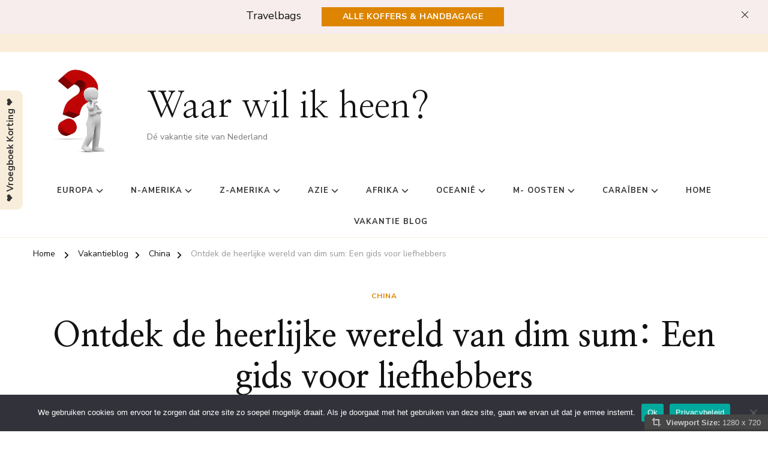

--- FILE ---
content_type: text/html; charset=UTF-8
request_url: https://waarwilikheen.nl/china/ontdek-de-heerlijke-wereld-van-dim-sum-een-gids-voor-liefhebbers/
body_size: 21538
content:
    <!DOCTYPE html>
    <html lang="nl-NL" prefix="og: http://ogp.me/ns# article: http://ogp.me/ns/article#" prefix="og: https://ogp.me/ns#">
    <head itemscope itemtype="https://schema.org/WebSite">
	    <meta charset="UTF-8">
    <meta name="viewport" content="width=device-width, initial-scale=1">
    <link rel="profile" href="http://gmpg.org/xfn/11">
    
<!-- Search Engine Optimization door Rank Math - https://rankmath.com/ -->
<title>Ontdek de heerlijke wereld van dim sum: Een gids voor liefhebbers - Waar wil ik heen?</title>
<meta name="description" content="Ontdek de heerlijke wereld van dim sum met deze gids. Dim sum is een traditionele Chinese keuken die over de hele wereld geliefd is. Het zijn kleine hartige hapjes die gestoomd of gefrituurd worden en geserveerd worden met dipsausen. Deze gids helpt je op weg en legt uit wat dim sum is, welke klassieke gerechten er zijn en welke dipsauzen je kunt proberen. Ook worden er vegetarische opties besproken en tips gegeven om dim sum thuis te maken. Verder wordt dim sum etiquette besproken en worden er restaurants aanbevolen om te proberen. Kortom, dim sum is een verrukkelijke en veelzijdige keuken om te ontdekken."/>
<meta name="robots" content="index, follow, max-snippet:-1, max-video-preview:-1, max-image-preview:large"/>
<link rel="canonical" href="https://waarwilikheen.nl/china/ontdek-de-heerlijke-wereld-van-dim-sum-een-gids-voor-liefhebbers/" />
<meta property="og:locale" content="nl_NL" />
<meta property="og:type" content="article" />
<meta property="og:title" content="Ontdek de heerlijke wereld van dim sum: Een gids voor liefhebbers - Waar wil ik heen?" />
<meta property="og:description" content="Ontdek de heerlijke wereld van dim sum met deze gids. Dim sum is een traditionele Chinese keuken die over de hele wereld geliefd is. Het zijn kleine hartige hapjes die gestoomd of gefrituurd worden en geserveerd worden met dipsausen. Deze gids helpt je op weg en legt uit wat dim sum is, welke klassieke gerechten er zijn en welke dipsauzen je kunt proberen. Ook worden er vegetarische opties besproken en tips gegeven om dim sum thuis te maken. Verder wordt dim sum etiquette besproken en worden er restaurants aanbevolen om te proberen. Kortom, dim sum is een verrukkelijke en veelzijdige keuken om te ontdekken." />
<meta property="og:url" content="https://waarwilikheen.nl/china/ontdek-de-heerlijke-wereld-van-dim-sum-een-gids-voor-liefhebbers/" />
<meta property="og:site_name" content="WaarWilIkHeen.nl" />
<meta property="article:section" content="China" />
<meta property="og:image" content="https://waarwilikheen.nl/wp-content/uploads/2023/10/temple-of-heaven-3675835_960_720.jpg" />
<meta property="og:image:secure_url" content="https://waarwilikheen.nl/wp-content/uploads/2023/10/temple-of-heaven-3675835_960_720.jpg" />
<meta property="og:image:width" content="960" />
<meta property="og:image:height" content="640" />
<meta property="og:image:alt" content="china" />
<meta property="og:image:type" content="image/jpeg" />
<meta property="article:published_time" content="2025-08-07T13:23:37+02:00" />
<meta name="twitter:card" content="summary_large_image" />
<meta name="twitter:title" content="Ontdek de heerlijke wereld van dim sum: Een gids voor liefhebbers - Waar wil ik heen?" />
<meta name="twitter:description" content="Ontdek de heerlijke wereld van dim sum met deze gids. Dim sum is een traditionele Chinese keuken die over de hele wereld geliefd is. Het zijn kleine hartige hapjes die gestoomd of gefrituurd worden en geserveerd worden met dipsausen. Deze gids helpt je op weg en legt uit wat dim sum is, welke klassieke gerechten er zijn en welke dipsauzen je kunt proberen. Ook worden er vegetarische opties besproken en tips gegeven om dim sum thuis te maken. Verder wordt dim sum etiquette besproken en worden er restaurants aanbevolen om te proberen. Kortom, dim sum is een verrukkelijke en veelzijdige keuken om te ontdekken." />
<meta name="twitter:image" content="https://waarwilikheen.nl/wp-content/uploads/2023/10/temple-of-heaven-3675835_960_720.jpg" />
<meta name="twitter:label1" content="Geschreven door" />
<meta name="twitter:data1" content="Globetrotter" />
<meta name="twitter:label2" content="Tijd om te lezen" />
<meta name="twitter:data2" content="2 minuten" />
<script type="application/ld+json" class="rank-math-schema">{"@context":"https://schema.org","@graph":[{"@type":["Person","Organization"],"@id":"https://waarwilikheen.nl/#person","name":"WaarWilIkHeen.nl","logo":{"@type":"ImageObject","@id":"https://waarwilikheen.nl/#logo","url":"https://waarwilikheen.nl/wp-content/uploads/2023/11/favicon-112-112.jpg","contentUrl":"https://waarwilikheen.nl/wp-content/uploads/2023/11/favicon-112-112.jpg","caption":"WaarWilIkHeen.nl","inLanguage":"nl-NL","width":"112","height":"112"},"image":{"@type":"ImageObject","@id":"https://waarwilikheen.nl/#logo","url":"https://waarwilikheen.nl/wp-content/uploads/2023/11/favicon-112-112.jpg","contentUrl":"https://waarwilikheen.nl/wp-content/uploads/2023/11/favicon-112-112.jpg","caption":"WaarWilIkHeen.nl","inLanguage":"nl-NL","width":"112","height":"112"}},{"@type":"WebSite","@id":"https://waarwilikheen.nl/#website","url":"https://waarwilikheen.nl","name":"WaarWilIkHeen.nl","publisher":{"@id":"https://waarwilikheen.nl/#person"},"inLanguage":"nl-NL"},{"@type":"ImageObject","@id":"https://waarwilikheen.nl/wp-content/uploads/2023/10/temple-of-heaven-3675835_960_720.jpg","url":"https://waarwilikheen.nl/wp-content/uploads/2023/10/temple-of-heaven-3675835_960_720.jpg","width":"960","height":"640","caption":"china","inLanguage":"nl-NL"},{"@type":"WebPage","@id":"https://waarwilikheen.nl/china/ontdek-de-heerlijke-wereld-van-dim-sum-een-gids-voor-liefhebbers/#webpage","url":"https://waarwilikheen.nl/china/ontdek-de-heerlijke-wereld-van-dim-sum-een-gids-voor-liefhebbers/","name":"Ontdek de heerlijke wereld van dim sum: Een gids voor liefhebbers - Waar wil ik heen?","datePublished":"2025-08-07T13:23:37+02:00","dateModified":"2025-08-07T13:23:37+02:00","isPartOf":{"@id":"https://waarwilikheen.nl/#website"},"primaryImageOfPage":{"@id":"https://waarwilikheen.nl/wp-content/uploads/2023/10/temple-of-heaven-3675835_960_720.jpg"},"inLanguage":"nl-NL"},{"@type":"Person","@id":"https://waarwilikheen.nl/author/globetrotter/","name":"Globetrotter","url":"https://waarwilikheen.nl/author/globetrotter/","image":{"@type":"ImageObject","@id":"https://secure.gravatar.com/avatar/7a53c09c4dc47cab9e1871834767cbdd52f9c1522b751b2b0a947ad8ff1918d4?s=96&amp;d=mm&amp;r=g","url":"https://secure.gravatar.com/avatar/7a53c09c4dc47cab9e1871834767cbdd52f9c1522b751b2b0a947ad8ff1918d4?s=96&amp;d=mm&amp;r=g","caption":"Globetrotter","inLanguage":"nl-NL"}},{"@type":"BlogPosting","headline":"Ontdek de heerlijke wereld van dim sum: Een gids voor liefhebbers - Waar wil ik heen?","datePublished":"2025-08-07T13:23:37+02:00","dateModified":"2025-08-07T13:23:37+02:00","articleSection":"China","author":{"@id":"https://waarwilikheen.nl/author/globetrotter/","name":"Globetrotter"},"publisher":{"@id":"https://waarwilikheen.nl/#person"},"description":"Ontdek de heerlijke wereld van dim sum met deze gids. Dim sum is een traditionele Chinese keuken die over de hele wereld geliefd is. Het zijn kleine hartige hapjes die gestoomd of gefrituurd worden en geserveerd worden met dipsausen. Deze gids helpt je op weg en legt uit wat dim sum is, welke klassieke gerechten er zijn en welke dipsauzen je kunt proberen. Ook worden er vegetarische opties besproken en tips gegeven om dim sum thuis te maken. Verder wordt dim sum etiquette besproken en worden er restaurants aanbevolen om te proberen. Kortom, dim sum is een verrukkelijke en veelzijdige keuken om te ontdekken.","name":"Ontdek de heerlijke wereld van dim sum: Een gids voor liefhebbers - Waar wil ik heen?","@id":"https://waarwilikheen.nl/china/ontdek-de-heerlijke-wereld-van-dim-sum-een-gids-voor-liefhebbers/#richSnippet","isPartOf":{"@id":"https://waarwilikheen.nl/china/ontdek-de-heerlijke-wereld-van-dim-sum-een-gids-voor-liefhebbers/#webpage"},"image":{"@id":"https://waarwilikheen.nl/wp-content/uploads/2023/10/temple-of-heaven-3675835_960_720.jpg"},"inLanguage":"nl-NL","mainEntityOfPage":{"@id":"https://waarwilikheen.nl/china/ontdek-de-heerlijke-wereld-van-dim-sum-een-gids-voor-liefhebbers/#webpage"}}]}</script>
<!-- /Rank Math WordPress SEO plugin -->

<link rel='dns-prefetch' href='//fonts.googleapis.com' />
<link rel="alternate" type="application/rss+xml" title="Waar wil ik heen? &raquo; feed" href="https://waarwilikheen.nl/feed/" />
<link rel="alternate" type="application/rss+xml" title="Waar wil ik heen? &raquo; reacties feed" href="https://waarwilikheen.nl/comments/feed/" />
<link rel="alternate" type="application/rss+xml" title="Waar wil ik heen? &raquo; Ontdek de heerlijke wereld van dim sum: Een gids voor liefhebbers reacties feed" href="https://waarwilikheen.nl/china/ontdek-de-heerlijke-wereld-van-dim-sum-een-gids-voor-liefhebbers/feed/" />
<link rel="alternate" title="oEmbed (JSON)" type="application/json+oembed" href="https://waarwilikheen.nl/wp-json/oembed/1.0/embed?url=https%3A%2F%2Fwaarwilikheen.nl%2Fchina%2Fontdek-de-heerlijke-wereld-van-dim-sum-een-gids-voor-liefhebbers%2F" />
<link rel="alternate" title="oEmbed (XML)" type="text/xml+oembed" href="https://waarwilikheen.nl/wp-json/oembed/1.0/embed?url=https%3A%2F%2Fwaarwilikheen.nl%2Fchina%2Fontdek-de-heerlijke-wereld-van-dim-sum-een-gids-voor-liefhebbers%2F&#038;format=xml" />
<!-- waarwilikheen.nl is managing ads with Advanced Ads 2.0.16 – https://wpadvancedads.com/ --><script id="waarw-ready">
			window.advanced_ads_ready=function(e,a){a=a||"complete";var d=function(e){return"interactive"===a?"loading"!==e:"complete"===e};d(document.readyState)?e():document.addEventListener("readystatechange",(function(a){d(a.target.readyState)&&e()}),{once:"interactive"===a})},window.advanced_ads_ready_queue=window.advanced_ads_ready_queue||[];		</script>
		<style id='wp-img-auto-sizes-contain-inline-css' type='text/css'>
img:is([sizes=auto i],[sizes^="auto," i]){contain-intrinsic-size:3000px 1500px}
/*# sourceURL=wp-img-auto-sizes-contain-inline-css */
</style>
<link rel='stylesheet' id='gs-swiper-css' href='https://waarwilikheen.nl/wp-content/plugins/gs-logo-slider/assets/libs/swiper-js/swiper.min.css' type='text/css' media='all' />
<link rel='stylesheet' id='gs-tippyjs-css' href='https://waarwilikheen.nl/wp-content/plugins/gs-logo-slider/assets/libs/tippyjs/tippy.css' type='text/css' media='all' />
<link rel='stylesheet' id='gs-logo-public-css' href='https://waarwilikheen.nl/wp-content/plugins/gs-logo-slider/assets/css/gs-logo.min.css' type='text/css' media='all' />
<style id='gs-logo-public-inline-css' type='text/css'>
#gs_logo_area_2:not(.verticaltickerdown):not(.verticalticker) .gs_logo_container{margin-left:-5px}#gs_logo_area_2:not(.verticaltickerdown):not(.verticalticker) .gs_logo_container{margin-right:-5px}#gs_logo_area_2:not(.verticaltickerdown):not(.verticalticker) .gs_logo_single--wrapper{padding:5px}#gs_logo_area_2 ul.gs-logo-filter-cats{text-align:center!important}#gs_logo_area_2 .gs_logo_single--wrapper{width:100%}@media (max-width:1023px){#gs_logo_area_2 .gs_logo_single--wrapper{width:50%}}@media (max-width:767px){#gs_logo_area_2 .gs_logo_single--wrapper{width:50%}}
/*# sourceURL=gs-logo-public-inline-css */
</style>
<style id='wp-emoji-styles-inline-css' type='text/css'>

	img.wp-smiley, img.emoji {
		display: inline !important;
		border: none !important;
		box-shadow: none !important;
		height: 1em !important;
		width: 1em !important;
		margin: 0 0.07em !important;
		vertical-align: -0.1em !important;
		background: none !important;
		padding: 0 !important;
	}
/*# sourceURL=wp-emoji-styles-inline-css */
</style>
<link rel='stylesheet' id='dashicons-css' href='https://waarwilikheen.nl/wp-includes/css/dashicons.min.css' type='text/css' media='all' />
<link rel='stylesheet' id='admin-bar-css' href='https://waarwilikheen.nl/wp-includes/css/admin-bar.min.css' type='text/css' media='all' />
<style id='admin-bar-inline-css' type='text/css'>

    /* Hide CanvasJS credits for P404 charts specifically */
    #p404RedirectChart .canvasjs-chart-credit {
        display: none !important;
    }
    
    #p404RedirectChart canvas {
        border-radius: 6px;
    }

    .p404-redirect-adminbar-weekly-title {
        font-weight: bold;
        font-size: 14px;
        color: #fff;
        margin-bottom: 6px;
    }

    #wpadminbar #wp-admin-bar-p404_free_top_button .ab-icon:before {
        content: "\f103";
        color: #dc3545;
        top: 3px;
    }
    
    #wp-admin-bar-p404_free_top_button .ab-item {
        min-width: 80px !important;
        padding: 0px !important;
    }
    
    /* Ensure proper positioning and z-index for P404 dropdown */
    .p404-redirect-adminbar-dropdown-wrap { 
        min-width: 0; 
        padding: 0;
        position: static !important;
    }
    
    #wpadminbar #wp-admin-bar-p404_free_top_button_dropdown {
        position: static !important;
    }
    
    #wpadminbar #wp-admin-bar-p404_free_top_button_dropdown .ab-item {
        padding: 0 !important;
        margin: 0 !important;
    }
    
    .p404-redirect-dropdown-container {
        min-width: 340px;
        padding: 18px 18px 12px 18px;
        background: #23282d !important;
        color: #fff;
        border-radius: 12px;
        box-shadow: 0 8px 32px rgba(0,0,0,0.25);
        margin-top: 10px;
        position: relative !important;
        z-index: 999999 !important;
        display: block !important;
        border: 1px solid #444;
    }
    
    /* Ensure P404 dropdown appears on hover */
    #wpadminbar #wp-admin-bar-p404_free_top_button .p404-redirect-dropdown-container { 
        display: none !important;
    }
    
    #wpadminbar #wp-admin-bar-p404_free_top_button:hover .p404-redirect-dropdown-container { 
        display: block !important;
    }
    
    #wpadminbar #wp-admin-bar-p404_free_top_button:hover #wp-admin-bar-p404_free_top_button_dropdown .p404-redirect-dropdown-container {
        display: block !important;
    }
    
    .p404-redirect-card {
        background: #2c3338;
        border-radius: 8px;
        padding: 18px 18px 12px 18px;
        box-shadow: 0 2px 8px rgba(0,0,0,0.07);
        display: flex;
        flex-direction: column;
        align-items: flex-start;
        border: 1px solid #444;
    }
    
    .p404-redirect-btn {
        display: inline-block;
        background: #dc3545;
        color: #fff !important;
        font-weight: bold;
        padding: 5px 22px;
        border-radius: 8px;
        text-decoration: none;
        font-size: 17px;
        transition: background 0.2s, box-shadow 0.2s;
        margin-top: 8px;
        box-shadow: 0 2px 8px rgba(220,53,69,0.15);
        text-align: center;
        line-height: 1.6;
    }
    
    .p404-redirect-btn:hover {
        background: #c82333;
        color: #fff !important;
        box-shadow: 0 4px 16px rgba(220,53,69,0.25);
    }
    
    /* Prevent conflicts with other admin bar dropdowns */
    #wpadminbar .ab-top-menu > li:hover > .ab-item,
    #wpadminbar .ab-top-menu > li.hover > .ab-item {
        z-index: auto;
    }
    
    #wpadminbar #wp-admin-bar-p404_free_top_button:hover > .ab-item {
        z-index: 999998 !important;
    }
    
/*# sourceURL=admin-bar-inline-css */
</style>
<link rel='stylesheet' id='cookie-notice-front-css' href='https://waarwilikheen.nl/wp-content/plugins/cookie-notice/css/front.min.css' type='text/css' media='all' />
<link rel='stylesheet' id='raratheme-companion-css' href='https://waarwilikheen.nl/wp-content/plugins/raratheme-companion/public/css/raratheme-companion-public.min.css' type='text/css' media='all' />
<link rel='stylesheet' id='viewport-css' href='https://waarwilikheen.nl/wp-content/plugins/wp-viewport/css/viewport.css' type='text/css' media='all' />
<link rel='stylesheet' id='ez-toc-css' href='https://waarwilikheen.nl/wp-content/plugins/easy-table-of-contents/assets/css/screen.min.css' type='text/css' media='all' />
<style id='ez-toc-inline-css' type='text/css'>
div#ez-toc-container .ez-toc-title {font-size: 120%;}div#ez-toc-container .ez-toc-title {font-weight: 500;}div#ez-toc-container ul li , div#ez-toc-container ul li a {font-size: 95%;}div#ez-toc-container ul li , div#ez-toc-container ul li a {font-weight: 500;}div#ez-toc-container nav ul ul li {font-size: 90%;}.ez-toc-box-title {font-weight: bold; margin-bottom: 10px; text-align: center; text-transform: uppercase; letter-spacing: 1px; color: #666; padding-bottom: 5px;position:absolute;top:-4%;left:5%;background-color: inherit;transition: top 0.3s ease;}.ez-toc-box-title.toc-closed {top:-25%;}
.ez-toc-container-direction {direction: ltr;}.ez-toc-counter ul{counter-reset: item ;}.ez-toc-counter nav ul li a::before {content: counters(item, '.', decimal) '. ';display: inline-block;counter-increment: item;flex-grow: 0;flex-shrink: 0;margin-right: .2em; float: left; }.ez-toc-widget-direction {direction: ltr;}.ez-toc-widget-container ul{counter-reset: item ;}.ez-toc-widget-container nav ul li a::before {content: counters(item, '.', decimal) '. ';display: inline-block;counter-increment: item;flex-grow: 0;flex-shrink: 0;margin-right: .2em; float: left; }
/*# sourceURL=ez-toc-inline-css */
</style>
<link rel='stylesheet' id='owl-carousel-css' href='https://waarwilikheen.nl/wp-content/themes/chic-pro/css/owl.carousel.min.css' type='text/css' media='all' />
<link rel='stylesheet' id='animate-css' href='https://waarwilikheen.nl/wp-content/themes/chic-pro/css/animate.min.css' type='text/css' media='all' />
<link rel='stylesheet' id='chic-pro-google-fonts-css' href='https://fonts.googleapis.com/css?family=Nunito+Sans%3A200%2C200italic%2C300%2C300italic%2Cregular%2Citalic%2C600%2C600italic%2C700%2C700italic%2C800%2C800italic%2C900%2C900italic%7CNanum+Myeongjo%3Aregular%2C700%2C800%7CNanum+Myeongjo%3Aregular' type='text/css' media='all' />
<link rel='stylesheet' id='chic-pro-css' href='https://waarwilikheen.nl/wp-content/themes/chic-pro/style.css' type='text/css' media='all' />
<link rel='stylesheet' id='chic-pro-gutenberg-css' href='https://waarwilikheen.nl/wp-content/themes/chic-pro/css/gutenberg.min.css' type='text/css' media='all' />
<link rel='stylesheet' id='jquery-fancybox-css' href='https://waarwilikheen.nl/wp-content/themes/chic-pro/css/jquery.fancybox.min.css' type='text/css' media='all' />
<script type="text/javascript" src="https://waarwilikheen.nl/wp-includes/js/jquery/jquery.min.js" id="jquery-core-js"></script>
<script type="text/javascript" src="https://waarwilikheen.nl/wp-includes/js/jquery/jquery-migrate.min.js" id="jquery-migrate-js"></script>
<script type="text/javascript" id="cookie-notice-front-js-before">
/* <![CDATA[ */
var cnArgs = {"ajaxUrl":"https:\/\/waarwilikheen.nl\/wp-admin\/admin-ajax.php","nonce":"5117e44098","hideEffect":"fade","position":"bottom","onScroll":true,"onScrollOffset":100,"onClick":false,"cookieName":"cookie_notice_accepted","cookieTime":2592000,"cookieTimeRejected":2592000,"globalCookie":false,"redirection":false,"cache":false,"revokeCookies":false,"revokeCookiesOpt":"automatic"};

//# sourceURL=cookie-notice-front-js-before
/* ]]> */
</script>
<script type="text/javascript" src="https://waarwilikheen.nl/wp-content/plugins/cookie-notice/js/front.min.js" id="cookie-notice-front-js"></script>
<link rel="https://api.w.org/" href="https://waarwilikheen.nl/wp-json/" /><link rel="alternate" title="JSON" type="application/json" href="https://waarwilikheen.nl/wp-json/wp/v2/posts/1378" /><link rel="EditURI" type="application/rsd+xml" title="RSD" href="https://waarwilikheen.nl/xmlrpc.php?rsd" />
<meta name="generator" content="WordPress 6.9" />
<link rel='shortlink' href='https://waarwilikheen.nl/?p=1378' />
<!-- Advance Canonical URL (Basic) --><link rel="canonical" href="https://waarwilikheen.nl/china/ontdek-de-heerlijke-wereld-van-dim-sum-een-gids-voor-liefhebbers/"><!-- Advance Canonical URL --><script type="text/javascript">//<![CDATA[
  function external_links_in_new_windows_loop() {
    if (!document.links) {
      document.links = document.getElementsByTagName('a');
    }
    var change_link = false;
    var force = 'https://waarwilikheen.nl/travelbags';
    var ignore = '';

    for (var t=0; t<document.links.length; t++) {
      var all_links = document.links[t];
      change_link = false;
      
      if(document.links[t].hasAttribute('onClick') == false) {
        // forced if the address starts with http (or also https), but does not link to the current domain
        if(all_links.href.search(/^http/) != -1 && all_links.href.search('waarwilikheen.nl') == -1 && all_links.href.search(/^#/) == -1) {
          // console.log('Changed ' + all_links.href);
          change_link = true;
        }
          
        if(force != '' && all_links.href.search(force) != -1) {
          // forced
          // console.log('force ' + all_links.href);
          change_link = true;
        }
        
        if(ignore != '' && all_links.href.search(ignore) != -1) {
          // console.log('ignore ' + all_links.href);
          // ignored
          change_link = false;
        }

        if(change_link == true) {
          // console.log('Changed ' + all_links.href);
          document.links[t].setAttribute('onClick', 'javascript:window.open(\'' + all_links.href.replace(/'/g, '') + '\', \'_blank\', \'noopener\'); return false;');
          document.links[t].removeAttribute('target');
        }
      }
    }
  }
  
  // Load
  function external_links_in_new_windows_load(func)
  {  
    var oldonload = window.onload;
    if (typeof window.onload != 'function'){
      window.onload = func;
    } else {
      window.onload = function(){
        oldonload();
        func();
      }
    }
  }

  external_links_in_new_windows_load(external_links_in_new_windows_loop);
  //]]></script>

<!-- Analytics by WP Statistics - https://wp-statistics.com -->
<script type="application/ld+json">{
    "@context": "http://schema.org",
    "@type": "BlogPosting",
    "mainEntityOfPage": {
        "@type": "WebPage",
        "@id": "https://waarwilikheen.nl/china/ontdek-de-heerlijke-wereld-van-dim-sum-een-gids-voor-liefhebbers/"
    },
    "headline": "Ontdek de heerlijke wereld van dim sum: Een gids voor liefhebbers",
    "datePublished": "2025-08-07T13:23:37+0200",
    "dateModified": "2025-08-07T13:23:37+0200",
    "author": {
        "@type": "Person",
        "name": "Globetrotter"
    },
    "description": "Ontdek de heerlijke wereld van dim sum: Een gids voor liefhebbersDim sum is een traditionele Chinese keuken di",
    "image": {
        "@type": "ImageObject",
        "url": "https://waarwilikheen.nl/wp-content/uploads/2023/10/temple-of-heaven-3675835_960_720.jpg",
        "width": 960,
        "height": 640
    },
    "publisher": {
        "@type": "Organization",
        "name": "Waar wil ik heen?",
        "description": "Dé vakantie site van Nederland",
        "logo": {
            "@type": "ImageObject",
            "url": "https://waarwilikheen.nl/wp-content/uploads/2023/11/question-mark-1019820_640.jpg",
            "width": 60,
            "height": 60
        }
    }
}</script><meta property="og:title" content="Ontdek de heerlijke wereld van dim sum: Een gids voor liefhebbers" />
<meta property="og:type" content="article" />
<meta property="og:image" content="https://waarwilikheen.nl/wp-content/uploads/2023/10/temple-of-heaven-3675835_960_720.jpg" />
<meta property="og:url" content="https://waarwilikheen.nl/china/ontdek-de-heerlijke-wereld-van-dim-sum-een-gids-voor-liefhebbers/" />
<meta property="og:description" content="Ontdek de heerlijke wereld van dim sum: Een gids voor liefhebbers Dim sum is een traditionele Chinese keuken die de harten van fijnproevers over de &hellip; " />
<meta property="og:locale" content="nl_NL" />
<meta property="og:site_name" content="Waar wil ik heen?" />
<meta name="twitter:card" content="summary_large_image" />
<meta property="article:section" content="China" />
<meta property="article:published_time" content="2025-08-07T13:23:37+02:00" />
<meta property="article:modified_time" content="2025-08-07T13:23:37+02:00" />
<meta property="article:author" content="https://waarwilikheen.nl/author/globetrotter/" />
<meta name="generator" content="Elementor 3.34.2; features: additional_custom_breakpoints; settings: css_print_method-external, google_font-enabled, font_display-swap">
			<style>
				.e-con.e-parent:nth-of-type(n+4):not(.e-lazyloaded):not(.e-no-lazyload),
				.e-con.e-parent:nth-of-type(n+4):not(.e-lazyloaded):not(.e-no-lazyload) * {
					background-image: none !important;
				}
				@media screen and (max-height: 1024px) {
					.e-con.e-parent:nth-of-type(n+3):not(.e-lazyloaded):not(.e-no-lazyload),
					.e-con.e-parent:nth-of-type(n+3):not(.e-lazyloaded):not(.e-no-lazyload) * {
						background-image: none !important;
					}
				}
				@media screen and (max-height: 640px) {
					.e-con.e-parent:nth-of-type(n+2):not(.e-lazyloaded):not(.e-no-lazyload),
					.e-con.e-parent:nth-of-type(n+2):not(.e-lazyloaded):not(.e-no-lazyload) * {
						background-image: none !important;
					}
				}
			</style>
			
<style type='text/css'>
/* START Styles Simple Side Tab v2.2.2 */
#rum_sst_tab {
    font-family: &quot;Trebuchet MS&quot;, sans-serif;
    top: 350px;
    background-color: #f8eddb;
    color: #333333;
    border-style: solid;
    border-width: 0px;
}

#rum_sst_tab:hover {
    background-color: #a4a4a4;
	-moz-box-shadow:    -3px 3px 5px 2px #ccc;
	-webkit-box-shadow: -3px 3px 5px 2px #ccc;
	box-shadow:         -3px 3px 5px 2px #ccc;
}
.rum_sst_contents {
    position:fixed;
    margin:0;
    padding:6px 13px 8px 13px;
    text-decoration:none;
    text-align:center;
    font-size:15px;
    font-weight:bold;
    border-style:solid;
    display:block;
    z-index:100000;
}
.rum_sst_left {
    left:-2px;
    cursor: pointer;
    -webkit-transform-origin:0 0;
    -moz-transform-origin:0 0;
    -o-transform-origin:0 0;
    -ms-transform-origin:0 0;
    -webkit-transform:rotate(270deg);
    -moz-transform:rotate(270deg);
    -ms-transform:rotate(270deg);
    -o-transform:rotate(270deg);
    transform:rotate(270deg);
    -moz-border-radius-bottomright:10px;
    border-bottom-right-radius:10px;
    -moz-border-radius-bottomleft:10px;
    border-bottom-left-radius:10px;
}
.rum_sst_right {
    right:-1px;
    cursor: pointer;
    -webkit-transform-origin:100% 100%;
    -moz-transform-origin:100% 100%;
    -o-transform-origin:100% 100%;
    -ms-transform-origin:100% 100%;
    -webkit-transform:rotate(-90deg);
    -moz-transform:rotate(-90deg);
    -ms-transform:rotate(-90deg);
    -o-transform:rotate(-90deg);
    transform:rotate(-90deg);
    -moz-border-radius-topright:10px;
    border-top-right-radius:10px;
    -moz-border-radius-topleft:10px;
    border-top-left-radius:10px;
}
.rum_sst_right.less-ie-9 {
    right:-120px;
    filter: progid:DXImageTransform.Microsoft.BasicImage(rotation=1);
}
.rum_sst_left.less-ie-9 {
    filter: progid:DXImageTransform.Microsoft.BasicImage(rotation=3);
}
/* END Styles Simple Side Tab */
</style>
<script type="text/javascript" id="google_gtagjs" src="https://www.googletagmanager.com/gtag/js?id=G-THWDH8WTBQ" async="async"></script>
<script type="text/javascript" id="google_gtagjs-inline">
/* <![CDATA[ */
window.dataLayer = window.dataLayer || [];function gtag(){dataLayer.push(arguments);}gtag('js', new Date());gtag('config', 'G-THWDH8WTBQ', {} );
/* ]]> */
</script>
<link rel="icon" href="https://waarwilikheen.nl/wp-content/uploads/2023/10/cropped-passport-32x32.png" sizes="32x32" />
<link rel="icon" href="https://waarwilikheen.nl/wp-content/uploads/2023/10/cropped-passport-192x192.png" sizes="192x192" />
<link rel="apple-touch-icon" href="https://waarwilikheen.nl/wp-content/uploads/2023/10/cropped-passport-180x180.png" />
<meta name="msapplication-TileImage" content="https://waarwilikheen.nl/wp-content/uploads/2023/10/cropped-passport-270x270.png" />
<style type='text/css' media='all'>     
    .content-newsletter .blossomthemes-email-newsletter-wrapper.bg-img:after,
    .widget_blossomthemes_email_newsletter_widget .blossomthemes-email-newsletter-wrapper:after{
        background: rgba(221, 133, 0, 0.8);    }
    
    /*Typography*/

    body,
    button,
    input,
    select,
    optgroup,
    textarea{
        font-family : Nunito Sans;
        font-size   : 18px;        
    }
    
    
    :root {
	    --primary-font: Nunito Sans;
	    --secondary-font: Nanum Myeongjo;
	    --primary-color: #dd8500;
	    --primary-color-rgb: 221, 133, 0;
	}
    
    .site-branding .site-title-wrap .site-title{
        font-size   : 60px;
        font-family : Nanum Myeongjo;
        font-weight : 400;
        font-style  : normal;
    }
    
    .site-branding .site-title-wrap .site-title a{
		color: #121212;
	}
    
    .custom-logo-link img{
	    width: 175px;
	    max-width: 100%;
	}

    /*Typography*/
        
    #primary .post .entry-content h1,
    #primary .page .entry-content h1{
        font-family: Nanum Myeongjo;
        font-size: 48px;        
    }
    
    #primary .post .entry-content h2,
    #primary .page .entry-content h2{
        font-family: Nanum Myeongjo;
        font-size: 40px;
    }
    
    #primary .post .entry-content h3,
    #primary .page .entry-content h3{
        font-family: Nanum Myeongjo;
        font-size: 32px;
    }
    
    #primary .post .entry-content h4,
    #primary .page .entry-content h4{
        font-family: Nanum Myeongjo;
        font-size: 24px;
    }
    
    #primary .post .entry-content h5,
    #primary .page .entry-content h5{
        font-family: Nanum Myeongjo;
        font-size: 20px;
    }
    
    #primary .post .entry-content h6,
    #primary .page .entry-content h6{
        font-family: Nanum Myeongjo;
        font-size: 16px;
    }

    .comment-body .reply .comment-reply-link:hover:before {
		background-image: url('data:image/svg+xml; utf-8, <svg xmlns="http://www.w3.org/2000/svg" width="18" height="15" viewBox="0 0 18 15"><path d="M934,147.2a11.941,11.941,0,0,1,7.5,3.7,16.063,16.063,0,0,1,3.5,7.3c-2.4-3.4-6.1-5.1-11-5.1v4.1l-7-7,7-7Z" transform="translate(-927 -143.2)" fill="%23dd8500"/></svg>');
	}

	.site-header.style-five .header-mid .search-form .search-submit:hover {
		background-image: url('data:image/svg+xml; utf-8, <svg xmlns="http://www.w3.org/2000/svg" viewBox="0 0 512 512"><path fill="%23dd8500" d="M508.5 468.9L387.1 347.5c-2.3-2.3-5.3-3.5-8.5-3.5h-13.2c31.5-36.5 50.6-84 50.6-136C416 93.1 322.9 0 208 0S0 93.1 0 208s93.1 208 208 208c52 0 99.5-19.1 136-50.6v13.2c0 3.2 1.3 6.2 3.5 8.5l121.4 121.4c4.7 4.7 12.3 4.7 17 0l22.6-22.6c4.7-4.7 4.7-12.3 0-17zM208 368c-88.4 0-160-71.6-160-160S119.6 48 208 48s160 71.6 160 160-71.6 160-160 160z"></path></svg>');
	}

	.site-header.style-seven .header-bottom .search-form .search-submit:hover {
		background-image: url('data:image/svg+xml; utf-8, <svg xmlns="http://www.w3.org/2000/svg" viewBox="0 0 512 512"><path fill="%23dd8500" d="M508.5 468.9L387.1 347.5c-2.3-2.3-5.3-3.5-8.5-3.5h-13.2c31.5-36.5 50.6-84 50.6-136C416 93.1 322.9 0 208 0S0 93.1 0 208s93.1 208 208 208c52 0 99.5-19.1 136-50.6v13.2c0 3.2 1.3 6.2 3.5 8.5l121.4 121.4c4.7 4.7 12.3 4.7 17 0l22.6-22.6c4.7-4.7 4.7-12.3 0-17zM208 368c-88.4 0-160-71.6-160-160S119.6 48 208 48s160 71.6 160 160-71.6 160-160 160z"></path></svg>');
	}

	.site-header.style-fourteen .search-form .search-submit:hover {
		background-image: url('data:image/svg+xml; utf-8, <svg xmlns="http://www.w3.org/2000/svg" viewBox="0 0 512 512"><path fill="%23dd8500" d="M508.5 468.9L387.1 347.5c-2.3-2.3-5.3-3.5-8.5-3.5h-13.2c31.5-36.5 50.6-84 50.6-136C416 93.1 322.9 0 208 0S0 93.1 0 208s93.1 208 208 208c52 0 99.5-19.1 136-50.6v13.2c0 3.2 1.3 6.2 3.5 8.5l121.4 121.4c4.7 4.7 12.3 4.7 17 0l22.6-22.6c4.7-4.7 4.7-12.3 0-17zM208 368c-88.4 0-160-71.6-160-160S119.6 48 208 48s160 71.6 160 160-71.6 160-160 160z"></path></svg>');
	}

	.search-results .content-area > .page-header .search-submit:hover {
		background-image: url('data:image/svg+xml; utf-8, <svg xmlns="http://www.w3.org/2000/svg" viewBox="0 0 512 512"><path fill="%23dd8500" d="M508.5 468.9L387.1 347.5c-2.3-2.3-5.3-3.5-8.5-3.5h-13.2c31.5-36.5 50.6-84 50.6-136C416 93.1 322.9 0 208 0S0 93.1 0 208s93.1 208 208 208c52 0 99.5-19.1 136-50.6v13.2c0 3.2 1.3 6.2 3.5 8.5l121.4 121.4c4.7 4.7 12.3 4.7 17 0l22.6-22.6c4.7-4.7 4.7-12.3 0-17zM208 368c-88.4 0-160-71.6-160-160S119.6 48 208 48s160 71.6 160 160-71.6 160-160 160z"></path></svg>');
	}

    .sticky-t-bar .sticky-bar-content {
        background: #f7eded;
    }

    .sticky-t-bar .sticky-bar-content {
        color: #121212;
    }
        
    </style></head>

<body class="wp-singular post-template-default single single-post postid-1378 single-format-standard wp-custom-logo wp-embed-responsive wp-theme-chic-pro cookies-not-set chic-pro-has-blocks single-style-six default rightsidebar elementor-default elementor-kit-514 aa-prefix-waarw-" itemscope itemtype="https://schema.org/WebPage">

    <div id="page" class="site">
        <a class="skip-link" href="#content">Skip to Content</a>
                <div class="sticky-t-bar active">
                <div class="sticky-bar-content">
                    <div class="container">
                        Travelbags<a class="btn-readmore" href="https://waarwilikheen.nl/travelbags" target="_blank">Alle Koffers &amp; Handbagage</a> 
                    </div>
                </div>
                <button class="close"></button>
            </div><div class="sticky-holder"></div>
<header id="masthead" class="site-header style-six" itemscope itemtype="http://schema.org/WPHeader">	
	<div class="header-t">
		<div class="container">
						<div class="right">
				<div class="header-social">
									</div><!-- .header-social -->
								
			</div><!-- .right -->
		</div>
	</div><!-- .header-t -->

	<div class="header-bottom">
		<div class="container">
			        <div class="site-branding has-logo-text" itemscope itemtype="http://schema.org/Organization">  
            <div class="site-logo">
                <a href="https://waarwilikheen.nl/" class="custom-logo-link" rel="home"><img fetchpriority="high" width="640" height="640" src="https://waarwilikheen.nl/wp-content/uploads/2023/11/question-mark-1019820_640.jpg" class="custom-logo" alt="Waar wil ik heen?" decoding="async" srcset="https://waarwilikheen.nl/wp-content/uploads/2023/11/question-mark-1019820_640.jpg 640w, https://waarwilikheen.nl/wp-content/uploads/2023/11/question-mark-1019820_640-300x300.jpg 300w, https://waarwilikheen.nl/wp-content/uploads/2023/11/question-mark-1019820_640-150x150.jpg 150w, https://waarwilikheen.nl/wp-content/uploads/2023/11/question-mark-1019820_640-370x370.jpg 370w, https://waarwilikheen.nl/wp-content/uploads/2023/11/question-mark-1019820_640-270x270.jpg 270w, https://waarwilikheen.nl/wp-content/uploads/2023/11/question-mark-1019820_640-570x570.jpg 570w" sizes="(max-width: 640px) 100vw, 640px" /></a>            </div>

            <div class="site-title-wrap">                    <p class="site-title" itemprop="name"><a href="https://waarwilikheen.nl/" rel="home" itemprop="url">Waar wil ik heen?</a></p>
                                    <p class="site-description" itemprop="description">Dé vakantie site van Nederland</p>
                </div>        </div>    
    	<nav id="site-navigation" class="main-navigation" itemscope itemtype="http://schema.org/SiteNavigationElement">
                    <button class="toggle-btn">
                <span class="toggle-bar"></span>
                <span class="toggle-bar"></span>
                <span class="toggle-bar"></span>
            </button>

    	<div class="menu-menu-container"><ul id="primary-menu" class="nav-menu"><li id="menu-item-1886" class="menu-item menu-item-type-custom menu-item-object-custom menu-item-has-children menu-item-1886"><a href="#">Europa</a>
<ul class="sub-menu">
	<li id="menu-item-1848" class="menu-item menu-item-type-taxonomy menu-item-object-category menu-item-1848"><a href="https://waarwilikheen.nl/denemarken/">Denemarken</a></li>
	<li id="menu-item-1849" class="menu-item menu-item-type-taxonomy menu-item-object-category menu-item-1849"><a href="https://waarwilikheen.nl/duitsland/">Duitsland</a></li>
	<li id="menu-item-1850" class="menu-item menu-item-type-taxonomy menu-item-object-category menu-item-1850"><a href="https://waarwilikheen.nl/engeland/">Engeland</a></li>
	<li id="menu-item-1852" class="menu-item menu-item-type-taxonomy menu-item-object-category menu-item-1852"><a href="https://waarwilikheen.nl/frankrijk/">Frankrijk</a></li>
	<li id="menu-item-1853" class="menu-item menu-item-type-taxonomy menu-item-object-category menu-item-1853"><a href="https://waarwilikheen.nl/griekenland/">Griekenland</a></li>
	<li id="menu-item-1855" class="menu-item menu-item-type-taxonomy menu-item-object-category menu-item-1855"><a href="https://waarwilikheen.nl/ierland/">Ierland</a></li>
	<li id="menu-item-1859" class="menu-item menu-item-type-taxonomy menu-item-object-category menu-item-1859"><a href="https://waarwilikheen.nl/italie/">Italië</a></li>
	<li id="menu-item-1861" class="menu-item menu-item-type-taxonomy menu-item-object-category menu-item-1861"><a href="https://waarwilikheen.nl/kroatie/">Kroatie</a></li>
	<li id="menu-item-1868" class="menu-item menu-item-type-taxonomy menu-item-object-category menu-item-1868"><a href="https://waarwilikheen.nl/noorwegen/">Noorwegen</a></li>
	<li id="menu-item-1869" class="menu-item menu-item-type-taxonomy menu-item-object-category menu-item-1869"><a href="https://waarwilikheen.nl/oostenrijk/">Oostenrijk</a></li>
	<li id="menu-item-1870" class="menu-item menu-item-type-taxonomy menu-item-object-category menu-item-1870"><a href="https://waarwilikheen.nl/portugal/">Portugal</a></li>
	<li id="menu-item-1872" class="menu-item menu-item-type-taxonomy menu-item-object-category menu-item-1872"><a href="https://waarwilikheen.nl/schotland/">Schotland</a></li>
	<li id="menu-item-1873" class="menu-item menu-item-type-taxonomy menu-item-object-category menu-item-1873"><a href="https://waarwilikheen.nl/spanje/">Spanje</a></li>
	<li id="menu-item-1884" class="menu-item menu-item-type-taxonomy menu-item-object-category menu-item-1884"><a href="https://waarwilikheen.nl/zweden/">Zweden</a></li>
	<li id="menu-item-1885" class="menu-item menu-item-type-taxonomy menu-item-object-category menu-item-1885"><a href="https://waarwilikheen.nl/zwitserland/">Zwitserland</a></li>
</ul>
</li>
<li id="menu-item-1889" class="menu-item menu-item-type-custom menu-item-object-custom menu-item-has-children menu-item-1889"><a href="#">N-Amerika</a>
<ul class="sub-menu">
	<li id="menu-item-1846" class="menu-item menu-item-type-taxonomy menu-item-object-category menu-item-1846"><a href="https://waarwilikheen.nl/canada/">Canada</a></li>
	<li id="menu-item-1880" class="menu-item menu-item-type-taxonomy menu-item-object-category menu-item-1880"><a href="https://waarwilikheen.nl/verenigde-staten/">Verenigde Staten</a></li>
</ul>
</li>
<li id="menu-item-1887" class="menu-item menu-item-type-custom menu-item-object-custom menu-item-has-children menu-item-1887"><a href="#">Z-Amerika</a>
<ul class="sub-menu">
	<li id="menu-item-1843" class="menu-item menu-item-type-taxonomy menu-item-object-category menu-item-1843"><a href="https://waarwilikheen.nl/argentinie/">Argentinië</a></li>
	<li id="menu-item-1845" class="menu-item menu-item-type-taxonomy menu-item-object-category menu-item-1845"><a href="https://waarwilikheen.nl/brazilie/">Brazilië</a></li>
	<li id="menu-item-1865" class="menu-item menu-item-type-taxonomy menu-item-object-category menu-item-1865"><a href="https://waarwilikheen.nl/mexico/">Mexico</a></li>
</ul>
</li>
<li id="menu-item-1888" class="menu-item menu-item-type-custom menu-item-object-custom menu-item-has-children menu-item-1888"><a href="#">Azie</a>
<ul class="sub-menu">
	<li id="menu-item-1847" class="menu-item menu-item-type-taxonomy menu-item-object-category current-post-ancestor current-menu-parent current-post-parent menu-item-1847"><a href="https://waarwilikheen.nl/china/">China</a></li>
	<li id="menu-item-2039" class="menu-item menu-item-type-taxonomy menu-item-object-category menu-item-2039"><a href="https://waarwilikheen.nl/filipijnen/">Filipijnen</a></li>
	<li id="menu-item-1857" class="menu-item menu-item-type-taxonomy menu-item-object-category menu-item-1857"><a href="https://waarwilikheen.nl/india/">India</a></li>
	<li id="menu-item-1858" class="menu-item menu-item-type-taxonomy menu-item-object-category menu-item-1858"><a href="https://waarwilikheen.nl/indonesie/">Indonesië</a></li>
	<li id="menu-item-1860" class="menu-item menu-item-type-taxonomy menu-item-object-category menu-item-1860"><a href="https://waarwilikheen.nl/japan/">Japan</a></li>
	<li id="menu-item-1863" class="menu-item menu-item-type-taxonomy menu-item-object-category menu-item-1863"><a href="https://waarwilikheen.nl/malediven/">Malediven</a></li>
	<li id="menu-item-1875" class="menu-item menu-item-type-taxonomy menu-item-object-category menu-item-1875"><a href="https://waarwilikheen.nl/thailand/">Thailand</a></li>
	<li id="menu-item-1877" class="menu-item menu-item-type-taxonomy menu-item-object-category menu-item-1877"><a href="https://waarwilikheen.nl/turkije/">Turkije</a></li>
	<li id="menu-item-1881" class="menu-item menu-item-type-taxonomy menu-item-object-category menu-item-1881"><a href="https://waarwilikheen.nl/vietnam/">Vietnam</a></li>
	<li id="menu-item-1883" class="menu-item menu-item-type-taxonomy menu-item-object-category menu-item-1883"><a href="https://waarwilikheen.nl/zuid-korea/">Zuid-Korea</a></li>
</ul>
</li>
<li id="menu-item-1892" class="menu-item menu-item-type-custom menu-item-object-custom menu-item-has-children menu-item-1892"><a href="#">Afrika</a>
<ul class="sub-menu">
	<li id="menu-item-1864" class="menu-item menu-item-type-taxonomy menu-item-object-category menu-item-1864"><a href="https://waarwilikheen.nl/marokko/">Marokko</a></li>
	<li id="menu-item-1882" class="menu-item menu-item-type-taxonomy menu-item-object-category menu-item-1882"><a href="https://waarwilikheen.nl/zuid-afrika/">Zuid-Afrika</a></li>
</ul>
</li>
<li id="menu-item-1891" class="menu-item menu-item-type-custom menu-item-object-custom menu-item-has-children menu-item-1891"><a href="#">Oceanië</a>
<ul class="sub-menu">
	<li id="menu-item-1844" class="menu-item menu-item-type-taxonomy menu-item-object-category menu-item-1844"><a href="https://waarwilikheen.nl/australie/">Australië</a></li>
	<li id="menu-item-1867" class="menu-item menu-item-type-taxonomy menu-item-object-category menu-item-1867"><a href="https://waarwilikheen.nl/nieuw-zeeland/">Nieuw-Zeeland</a></li>
</ul>
</li>
<li id="menu-item-2066" class="menu-item menu-item-type-taxonomy menu-item-object-category menu-item-has-children menu-item-2066"><a href="https://waarwilikheen.nl/midden-oosten/">M- Oosten</a>
<ul class="sub-menu">
	<li id="menu-item-2065" class="menu-item menu-item-type-post_type menu-item-object-post menu-item-2065"><a href="https://waarwilikheen.nl/dubai/dubai-hier-wil-je-vast-naar-toe-op-vakantie/">Dubai</a></li>
</ul>
</li>
<li id="menu-item-2191" class="menu-item menu-item-type-taxonomy menu-item-object-category menu-item-has-children menu-item-2191"><a href="https://waarwilikheen.nl/caraiben/">Caraïben</a>
<ul class="sub-menu">
	<li id="menu-item-2222" class="menu-item menu-item-type-post_type menu-item-object-post menu-item-2222"><a href="https://waarwilikheen.nl/caraiben/aruba/">Aruba</a></li>
	<li id="menu-item-2192" class="menu-item menu-item-type-post_type menu-item-object-post menu-item-2192"><a href="https://waarwilikheen.nl/caraiben/britse-maagdeneilanden/">Britse Maagdeneilanden</a></li>
	<li id="menu-item-2217" class="menu-item menu-item-type-post_type menu-item-object-post menu-item-2217"><a href="https://waarwilikheen.nl/caraiben/puerto-rico/">Puerto Rico</a></li>
	<li id="menu-item-2211" class="menu-item menu-item-type-post_type menu-item-object-post menu-item-2211"><a href="https://waarwilikheen.nl/caraiben/st-lucia/">St. Lucia</a></li>
	<li id="menu-item-2205" class="menu-item menu-item-type-post_type menu-item-object-post menu-item-2205"><a href="https://waarwilikheen.nl/caraiben/trinidad-en-tobago/">Trinidad en Tobago</a></li>
	<li id="menu-item-2198" class="menu-item menu-item-type-post_type menu-item-object-post menu-item-2198"><a href="https://waarwilikheen.nl/caraiben/turks-en-caicoseilanden/">Turks- en Caicoseilanden</a></li>
</ul>
</li>
<li id="menu-item-2093" class="menu-item menu-item-type-post_type menu-item-object-page menu-item-home menu-item-2093"><a href="https://waarwilikheen.nl/">home</a></li>
<li id="menu-item-2316" class="menu-item menu-item-type-custom menu-item-object-custom menu-item-2316"><a href="https://waarwilikheen.nl/vakantieblog/">Vakantie Blog</a></li>
</ul></div>	</nav><!-- #site-navigation -->
    		</div>
	</div><!-- .header-bottom -->
	</header>        <div class="top-bar">
    		<div class="container">
            <div class="breadcrumb-wrapper">
                <div id="crumbs" itemscope itemtype="http://schema.org/BreadcrumbList"> 
                    <span itemprop="itemListElement" itemscope itemtype="http://schema.org/ListItem">
                        <a itemprop="item" href="https://waarwilikheen.nl"><span itemprop="name">Home</span></a>
                        <meta itemprop="position" content="1" />
                        <span class="separator"><i class="fa fa-angle-right"></i></span>
                    </span> <span itemprop="itemListElement" itemscope itemtype="http://schema.org/ListItem"><a href="https://waarwilikheen.nl/vakantieblog/" itemprop="item"><span itemprop="name">Vakantieblog </span></a><meta itemprop="position" content="2" /><span class="separator"><i class="fa fa-angle-right"></i></span></span>  <span itemprop="itemListElement" itemscope itemtype="http://schema.org/ListItem"><a itemprop="item" href="https://waarwilikheen.nl/china/"><span itemprop="name">China </span></a><meta itemprop="position" content="3" /><span class="separator"><i class="fa fa-angle-right"></i></span></span> <span class="current" itemprop="itemListElement" itemscope itemtype="http://schema.org/ListItem"><a itemprop="item" href="https://waarwilikheen.nl/china/ontdek-de-heerlijke-wereld-van-dim-sum-een-gids-voor-liefhebbers/"><span itemprop="name">Ontdek de heerlijke wereld van dim sum: Een gids voor liefhebbers</span></a><meta itemprop="position" content="4" /></span></div></div><!-- .breadcrumb-wrapper -->    		</div>
    	</div>   
        <div id="content" class="site-content">    <header class="entry-header"  >

        <div class="container">
            <span class="category"><a href="https://waarwilikheen.nl/china/" rel="category tag">China</a></span>
            <h1 class="entry-title">Ontdek de heerlijke wereld van dim sum: Een gids voor liefhebbers</h1>        
            
            <div class="entry-meta">
                            </div>

            <figure class="post-thumbnail"><img width="900" height="600" src="[data-uri]" class="attachment-chic-slider-one size-chic-slider-one wp-post-image" alt="china" decoding="async" srcset="" sizes="(max-width: 900px) 100vw, 900px" data-layzr="https://waarwilikheen.nl/wp-content/uploads/2023/10/temple-of-heaven-3675835_960_720.jpg" data-layzr-srcset="https://waarwilikheen.nl/wp-content/uploads/2023/10/temple-of-heaven-3675835_960_720.jpg 960w, https://waarwilikheen.nl/wp-content/uploads/2023/10/temple-of-heaven-3675835_960_720-300x200.jpg 300w, https://waarwilikheen.nl/wp-content/uploads/2023/10/temple-of-heaven-3675835_960_720-768x512.jpg 768w" /></figure>        </div>
    </header> <!-- .page-header -->

        <div class="container">
            <div id="primary" class="content-area">	
            	<main id="main" class="site-main">

    	
<article id="post-1378" class="post-1378 post type-post status-publish format-standard has-post-thumbnail hentry category-china latest_post sticky-meta">
    
	<div class="content-wrap">        <div class="article-meta">
                            <span class="byline" itemprop="author">
                    <span class="author">
                        <a href="https://waarwilikheen.nl/author/globetrotter/" class="url fn">
                                        <img class="avatar" src="[data-uri]" data-layzr="https://secure.gravatar.com/avatar/7a53c09c4dc47cab9e1871834767cbdd52f9c1522b751b2b0a947ad8ff1918d4?s=70&#038;d=mm&#038;r=g" alt="" />
                                        Globetrotter                        </a>
                    </span>
                </span>
            	    <div class="social-share">

	    						<span class="share-title">Share</span>
					<div class="bhp_single_ajax_like" id="singlelike-1378"><span class="favourite single-like like"><span class="fav-count">0</span><a href="javascript:void(0);"><i class="far fa-heart"></i></a></span></div>			
			<ul class="social-list">
				<li><a href="https://www.facebook.com/sharer/sharer.php?u=https://waarwilikheen.nl/china/ontdek-de-heerlijke-wereld-van-dim-sum-een-gids-voor-liefhebbers/" rel="nofollow noopener" target="_blank"><i class="fab fa-facebook-f" aria-hidden="true"></i></a></li><li><a href="https://twitter.com/intent/tweet?text=Ontdek%20de%20heerlijke%20wereld%20van%20dim%20sum:%20Een%20gids%20voor%20liefhebbers&nbsp;https://waarwilikheen.nl/china/ontdek-de-heerlijke-wereld-van-dim-sum-een-gids-voor-liefhebbers/" rel="nofollow noopener" target="_blank"><i class="fab fa-twitter" aria-hidden="true"></i></a></li><li><a href="https://pinterest.com/pin/create/button/?url=https://waarwilikheen.nl/china/ontdek-de-heerlijke-wereld-van-dim-sum-een-gids-voor-liefhebbers/%20&#038;media=https://waarwilikheen.nl/wp-content/uploads/2023/10/temple-of-heaven-3675835_960_720.jpg&#038;description=Ontdek%20de%20heerlijke%20wereld%20van%20dim%20sum:%20Een%20gids%20voor%20liefhebbers" rel="nofollow noopener" target="_blank" data-pin-do="none" data-pin-custom="true"><i class="fab fa-pinterest" aria-hidden="true"></i></a></li><li><a href="https://www.linkedin.com/shareArticle?mini=true&#038;url=https://waarwilikheen.nl/china/ontdek-de-heerlijke-wereld-van-dim-sum-een-gids-voor-liefhebbers/&#038;title=Ontdek%20de%20heerlijke%20wereld%20van%20dim%20sum:%20Een%20gids%20voor%20liefhebbers" rel="nofollow noopener" target="_blank"><i class="fab fa-linkedin-in" aria-hidden="true"></i></a></li>			</ul>
		</div>
            </div>
        <div class="entry-content" itemprop="text"><div class="lwptoc lwptoc-autoWidth lwptoc-baseItems lwptoc-light lwptoc-notInherit" data-smooth-scroll="1" data-smooth-scroll-offset="24"><div class="lwptoc_i">    <div class="lwptoc_header">
        <b class="lwptoc_title">Inhoud</b>                    <span class="lwptoc_toggle">
                <a href="#" class="lwptoc_toggle_label" data-label="toon">verberg</a>            </span>
            </div>
<div class="lwptoc_items lwptoc_items-visible">
    <div class="lwptoc_itemWrap"><div class="lwptoc_item">    <a href="#Ontdek_de_heerlijke_wereld_van_dim_sum_Een_gids_voor_liefhebbers">
                    <span class="lwptoc_item_number">1</span>
                <span class="lwptoc_item_label">Ontdek de heerlijke wereld van dim sum: Een gids voor liefhebbers</span>
    </a>
    <div class="lwptoc_itemWrap"><div class="lwptoc_item">    <a href="#1_Wat_is_dim_sum">
                    <span class="lwptoc_item_number">1.1</span>
                <span class="lwptoc_item_label">1. Wat is dim sum?</span>
    </a>
    </div><div class="lwptoc_item">    <a href="#2_De_klassieke_dim_sum_gerechten">
                    <span class="lwptoc_item_number">1.2</span>
                <span class="lwptoc_item_label">2. De klassieke dim sum gerechten</span>
    </a>
    </div><div class="lwptoc_item">    <a href="#3_Favoriete_dipsauzen">
                    <span class="lwptoc_item_number">1.3</span>
                <span class="lwptoc_item_label">3. Favoriete dipsauzen</span>
    </a>
    </div><div class="lwptoc_item">    <a href="#4_Vegetarische_dim_sum_opties">
                    <span class="lwptoc_item_number">1.4</span>
                <span class="lwptoc_item_label">4. Vegetarische dim sum opties</span>
    </a>
    </div><div class="lwptoc_item">    <a href="#5_De_kunst_van_het_eten_van_dim_sum">
                    <span class="lwptoc_item_number">1.5</span>
                <span class="lwptoc_item_label">5. De kunst van het eten van dim sum</span>
    </a>
    </div><div class="lwptoc_item">    <a href="#6_Thuis_dim_sum_maken">
                    <span class="lwptoc_item_number">1.6</span>
                <span class="lwptoc_item_label">6. Thuis dim sum maken</span>
    </a>
    </div><div class="lwptoc_item">    <a href="#7_Dim_sum_etiquette">
                    <span class="lwptoc_item_number">1.7</span>
                <span class="lwptoc_item_label">7. Dim sum etiquette</span>
    </a>
    </div><div class="lwptoc_item">    <a href="#8_Dim_sum_restaurants_om_te_proberen">
                    <span class="lwptoc_item_number">1.8</span>
                <span class="lwptoc_item_label">8. Dim sum restaurants om te proberen</span>
    </a>
    </div></div></div></div></div>
</div></div><h2><span id="Ontdek_de_heerlijke_wereld_van_dim_sum_Een_gids_voor_liefhebbers">Ontdek de heerlijke wereld van dim sum: Een gids voor liefhebbers</span></h2>
<p>Dim sum is een traditionele Chinese keuken die de harten van fijnproevers over de hele wereld heeft veroverd. Deze kleine, hartige hapjes worden meestal gestoomd of gefrituurd en worden geserveerd met verschillende dipsausen. Als je een liefhebber bent van de Aziatische keuken, dan is het tijd om deze heerlijke wereld van dim sum te ontdekken. Hier is een gids om je op weg te helpen:</p>
<h3><span id="1_Wat_is_dim_sum">1. Wat is dim sum?</span></h3>
<p></p>
<p>Dim sum verwijst naar verschillende kleine gerechtjes die meestal tijdens de lunch worden geserveerd in de traditionele Chinese keuken. Deze hapjes kunnen zowel hartig als zoet zijn en worden vaak gedeeld met vrienden en familie. Het assortiment dim sum is divers en biedt voor elk wat wils.</p><div class="waarw-inhoud_5" id="waarw-762157419"><p><a href="https://shoestring.nl/tradetracker/?tt=159_400147_461313_waarwilikheen&amp;r=" target="_blank" rel="sponsored nofollow noopener"><img decoding="async" src="https://ti.tradetracker.net/?c=159&amp;m=400147&amp;a=461313&amp;r=waarwilikheen&amp;t=html" alt="Shoestring - China" width="728" height="90" border="0"></a></p>
</div>
<h3><span id="2_De_klassieke_dim_sum_gerechten">2. De klassieke dim sum gerechten</span></h3>
<p></p>
<p>Als je nieuw bent in de wereld van dim sum, begin dan met de klassieke gerechten. Har Gow (garnalen dumplings) en Siu Mai (varkensvlees dumplings) zijn twee populaire keuzes. Daarnaast zijn gestoomde rijstrolletjes en gefrituurde wontons ook veelvoorkomende dim sum gerechten.</p>
<h3><span id="3_Favoriete_dipsauzen">3. Favoriete dipsauzen</span></h3>
<p></p>
<p>Een belangrijk onderdeel van het genieten van dim sum is het mixen van dipsauzen. Sojasaus, chili-olie en zoetzure saus zijn klassieke opties. Experimenteer met verschillende smaken en creëer je eigen perfecte dipsauzen.</p>
<h3><span id="4_Vegetarische_dim_sum_opties">4. Vegetarische dim sum opties</span></h3>
<p></p>
<p>Als je vegetarisch eet, hoef je dim sum niet te missen. Er zijn verschillende heerlijke vegetarische dim sum gerechten beschikbaar. Probeer gestoomde groenteballetjes, tofu dumplings en gestoomde paddenstoelenbuns voor een vegetarische twist.</p>
<h3><span id="5_De_kunst_van_het_eten_van_dim_sum">5. De kunst van het eten van dim sum</span></h3>
<p></p>
<p>Dim sum eten is niet alleen een culinaire ervaring, maar ook een sociale. Het wordt meestal gedeeld met vrienden en familie. Gebruik eetstokjes om de kleine hapjes op te pakken en deel de gerechten met elkaar. Geniet van de gezelligheid en ontdek nieuwe smaken samen.</p>
<h3><span id="6_Thuis_dim_sum_maken">6. Thuis dim sum maken</span></h3>
<p></p>
<p>Als je eenmaal verliefd bent geworden op dim sum, kun je ook thuis je eigen gerechten proberen te maken. Er zijn tal van recepten online beschikbaar om te experimenteren met verschillende vullingen en kooktechnieken. Nodig vrienden uit voor een dim sum-feestje en laat ze kennismaken met jouw culinaire talent.</p>
<h3><span id="7_Dim_sum_etiquette">7. Dim sum etiquette</span></h3>
<p></p>
<p>Net als bij elke culinaire traditie zijn er ook etiquette-regels bij het eten van dim sum. Geef altijd de thee aan je tafelgenoten aan voordat je jezelf inschenkt. Tik met je vingers op de tafel om de persoon die thee schenkt te bedanken. Daarnaast wordt het gewaardeerd om kleine hapjes te nemen in plaats van hele stukken, zodat er genoeg is voor iedereen.</p>
<h3><span id="8_Dim_sum_restaurants_om_te_proberen">8. Dim sum restaurants om te proberen</span></h3>
<p></p>
<p>Als je op zoek bent naar een authentieke dim sum-ervaring, zijn er genoeg restaurants om uit te kiezen. Probeer een lokale dim sum-hotspot te vinden en laat je verrassen door de smaken en sfeer. Vraag ook de serveerster om aanbevelingen als je niet zeker weet wat je moet bestellen.</p>
<p>Al met al is dim sum een heerlijke en veelzijdige keuken die het ontdekken waard is. Of je nu een beginner bent of al een liefhebber, er valt altijd iets nieuws te proberen. Dus trek je stokjes uit de kast, nodig je vrienden uit en geniet van deze heerlijke wereld van dim sum.</p>
</div><div class="entry-footer"></div></div></article><!-- #post-1378 -->
    	</main><!-- #main -->
        
                    
            <nav class="post-navigation pagination" role="navigation">
    			<div class="nav-links">
    				                            <div class="nav-previous">
                                <a href="https://waarwilikheen.nl/argentinie/de-adembenemende-schoonheid-van-de-watervallen-van-iguazu/" rel="prev">
                                    <span class="meta-nav"><svg xmlns="http://www.w3.org/2000/svg" viewBox="0 0 14 8"><defs><style>.arla{fill:#999596;}</style></defs><path class="arla" d="M16.01,11H8v2h8.01v3L22,12,16.01,8Z" transform="translate(22 16) rotate(180)"/></svg> Previous Article</span>
                                    <span class="post-title">De adembenemende schoonheid van de Watervallen van Iguazu</span>
                                </a>
                                <figure class="post-img">
                                    <img width="150" height="150" src="[data-uri]" class="attachment-thumbnail size-thumbnail wp-post-image" alt="argentina" decoding="async" data-layzr="https://waarwilikheen.nl/wp-content/uploads/2023/10/mountains-6318080_960_720-150x150.jpg" />                                </figure>
                            </div>
                                                    <div class="nav-next">
                                <a href="https://waarwilikheen.nl/india/spiritualiteit-in-varanasi-de-heilige-stad-aan-de-ganges/" rel="next">
                                    <span class="meta-nav">Next Article<svg xmlns="http://www.w3.org/2000/svg" viewBox="0 0 14 8"><defs><style>.arra{fill:#999596;}</style></defs><path class="arra" d="M16.01,11H8v2h8.01v3L22,12,16.01,8Z" transform="translate(-8 -8)"/></svg></span>
                                    <span class="post-title">Spiritualiteit in Varanasi: De heilige stad aan de Ganges</span>
                                </a>
                                <figure class="post-img">
                                    <img width="150" height="150" src="[data-uri]" class="attachment-thumbnail size-thumbnail wp-post-image" alt="india" decoding="async" data-layzr="https://waarwilikheen.nl/wp-content/uploads/2023/10/holi-300343_960_720-150x150.jpg" />                                </figure>
                            </div>
                            			</div>
    		</nav>     
        <div class="additional-post">
    		<h3 class="post-title">Ook Interessant?</h3>            <div class="article-wrap">
    			                    <article class="post">
                        <header class="entry-header">
                            <h4 class="entry-title"><a href="https://waarwilikheen.nl/china/praktische-tips-voor-het-voorbereiden-van-je-reis-naar-china/" rel="bookmark">Praktische tips voor het voorbereiden van je reis naar China</a></h4>                        </header>
                        
                        <figure class="post-thumbnail">
                            <a href="https://waarwilikheen.nl/china/praktische-tips-voor-het-voorbereiden-van-je-reis-naar-china/">
                                <img width="420" height="280" src="[data-uri]" class="attachment-chic-blog size-chic-blog wp-post-image" alt="china" itemprop="image" decoding="async" srcset="" sizes="(max-width: 420px) 100vw, 420px" data-layzr="https://waarwilikheen.nl/wp-content/uploads/2023/10/animal-1236875_960_720.jpg" data-layzr-srcset="https://waarwilikheen.nl/wp-content/uploads/2023/10/animal-1236875_960_720.jpg 960w, https://waarwilikheen.nl/wp-content/uploads/2023/10/animal-1236875_960_720-300x200.jpg 300w, https://waarwilikheen.nl/wp-content/uploads/2023/10/animal-1236875_960_720-768x512.jpg 768w" />                            </a>
                        </figure>
                    </article>
    			                    <article class="post">
                        <header class="entry-header">
                            <h4 class="entry-title"><a href="https://waarwilikheen.nl/china/de-moderne-skyline-van-shanghai-een-stad-die-de-hemel-raakt/" rel="bookmark">De moderne skyline van Shanghai: Een stad die de hemel raakt</a></h4>                        </header>
                        
                        <figure class="post-thumbnail">
                            <a href="https://waarwilikheen.nl/china/de-moderne-skyline-van-shanghai-een-stad-die-de-hemel-raakt/">
                                <img width="420" height="280" src="[data-uri]" class="attachment-chic-blog size-chic-blog wp-post-image" alt="china" itemprop="image" decoding="async" srcset="" sizes="(max-width: 420px) 100vw, 420px" data-layzr="https://waarwilikheen.nl/wp-content/uploads/2023/10/huangpu-river-5501210_960_720.jpg" data-layzr-srcset="https://waarwilikheen.nl/wp-content/uploads/2023/10/huangpu-river-5501210_960_720.jpg 960w, https://waarwilikheen.nl/wp-content/uploads/2023/10/huangpu-river-5501210_960_720-300x200.jpg 300w, https://waarwilikheen.nl/wp-content/uploads/2023/10/huangpu-river-5501210_960_720-768x512.jpg 768w" />                            </a>
                        </figure>
                    </article>
    			                    <article class="post">
                        <header class="entry-header">
                            <h4 class="entry-title"><a href="https://waarwilikheen.nl/china/ontdek-de-fascinerende-wereld-van-de-pandaberen-in-chengdu/" rel="bookmark">Ontdek de fascinerende wereld van de pandaberen in Chengdu</a></h4>                        </header>
                        
                        <figure class="post-thumbnail">
                            <a href="https://waarwilikheen.nl/china/ontdek-de-fascinerende-wereld-van-de-pandaberen-in-chengdu/">
                                <img width="372" height="280" src="[data-uri]" class="attachment-chic-blog size-chic-blog wp-post-image" alt="china" itemprop="image" decoding="async" srcset="" sizes="(max-width: 372px) 100vw, 372px" data-layzr="https://waarwilikheen.nl/wp-content/uploads/2023/10/road-4103334_960_720.jpg" data-layzr-srcset="https://waarwilikheen.nl/wp-content/uploads/2023/10/road-4103334_960_720.jpg 957w, https://waarwilikheen.nl/wp-content/uploads/2023/10/road-4103334_960_720-300x226.jpg 300w, https://waarwilikheen.nl/wp-content/uploads/2023/10/road-4103334_960_720-768x578.jpg 768w" />                            </a>
                        </figure>
                    </article>
    			                    <article class="post">
                        <header class="entry-header">
                            <h4 class="entry-title"><a href="https://waarwilikheen.nl/china/ontdek-de-verborgen-mysteries-van-de-verboden-stad/" rel="bookmark">Ontdek de verborgen mysteries van de Verboden Stad</a></h4>                        </header>
                        
                        <figure class="post-thumbnail">
                            <a href="https://waarwilikheen.nl/china/ontdek-de-verborgen-mysteries-van-de-verboden-stad/">
                                <img width="420" height="268" src="[data-uri]" class="attachment-chic-blog size-chic-blog wp-post-image" alt="china" itemprop="image" decoding="async" srcset="" sizes="(max-width: 420px) 100vw, 420px" data-layzr="https://waarwilikheen.nl/wp-content/uploads/2023/10/wood-1755730_960_720.jpg" data-layzr-srcset="https://waarwilikheen.nl/wp-content/uploads/2023/10/wood-1755730_960_720.jpg 960w, https://waarwilikheen.nl/wp-content/uploads/2023/10/wood-1755730_960_720-300x192.jpg 300w, https://waarwilikheen.nl/wp-content/uploads/2023/10/wood-1755730_960_720-768x490.jpg 768w" />                            </a>
                        </figure>
                    </article>
    			   
            </div> 		
    	</div>
            </div><!-- #primary -->


<aside id="secondary" class="widget-area" role="complementary" itemscope itemtype="https://schema.org/WPSideBar">
	<section id="search-3" class="widget widget_search"><h2 class="widget-title" itemprop="name">Zoeken op de website</h2><form role="search" method="get" class="search-form" action="https://waarwilikheen.nl/">
                    <label>
                        <span class="screen-reader-text">Looking for Something?
                        </span>
                        <input type="search" class="search-field" placeholder="Type &amp; Hit Enter&hellip;" value="" name="s" />
                    </label>                
                    <input type="submit" id="submit-field" class="search-submit" value="Search" />
                </form></section><section id="text-7" class="widget widget_text">			<div class="textwidget">	
		<div id="gs_logo_area_2" data-sort="name" data-shortcode-id="2" class="gs_logo_area gs_logo_area_2 grid1 " data-options='{"logo_per_page":"6"}' style="opacity: 0; visibility: hidden;">
			<div class="gs_logo_area--inner">

				<!-- Category Filters - New (Global) -->
					
				
<div class="gs_logo_container gs_logo_container_grid gs_logo_fix_height_and_center " style="justify-content:center">

	
		
			
			<div class="gs_logo_single--wrapper ">
				<div class="gs_logo_single">
					
					<!-- Logo Image -->
					<a href="https://waarwilikheen.nl/sunweb" target="_blank" rel="noopener"><img loading="lazy" decoding="async" width="300" height="300" src="[data-uri]" class="gs_logo--tooltip tt-placement-top tt-bgcolor-one-%23ff5f6d tt-bgcolor-two-%23ffc371 tt-textcolor-%23fff gs-logo--img wp-post-image" alt="" title="sunweb" srcset="" sizes="(max-width: 300px) 100vw, 300px" data-layzr="https://waarwilikheen.nl/wp-content/uploads/2025/12/sunweb.jpg" data-layzr-srcset="https://waarwilikheen.nl/wp-content/uploads/2025/12/sunweb.jpg 300w, https://waarwilikheen.nl/wp-content/uploads/2025/12/sunweb-150x150.jpg 150w, https://waarwilikheen.nl/wp-content/uploads/2025/12/sunweb-60x60.jpg 60w" /></a>
					<!-- Logo Title -->
					
					<!-- Logo Category -->
					
					<!-- Logo Details -->
					
<div class="gs-logo-details justify"></div>
				</div>
			</div>

		
			
			<div class="gs_logo_single--wrapper ">
				<div class="gs_logo_single">
					
					<!-- Logo Image -->
					<a href="https://waarwilikheen.nl/Tui" target="_blank" rel="noopener"><img loading="lazy" decoding="async" width="300" height="300" src="[data-uri]" class="gs_logo--tooltip tt-placement-top tt-bgcolor-one-%23ff5f6d tt-bgcolor-two-%23ffc371 tt-textcolor-%23fff gs-logo--img wp-post-image" alt="" title="Tui" srcset="" sizes="(max-width: 300px) 100vw, 300px" data-layzr="https://waarwilikheen.nl/wp-content/uploads/2024/01/tui-vakanties-rondreizen.jpg" data-layzr-srcset="https://waarwilikheen.nl/wp-content/uploads/2024/01/tui-vakanties-rondreizen.jpg 300w, https://waarwilikheen.nl/wp-content/uploads/2024/01/tui-vakanties-rondreizen-150x150.jpg 150w, https://waarwilikheen.nl/wp-content/uploads/2024/01/tui-vakanties-rondreizen-60x60.jpg 60w" /></a>
					<!-- Logo Title -->
					
					<!-- Logo Category -->
					
					<!-- Logo Details -->
					
<div class="gs-logo-details justify"></div>
				</div>
			</div>

		
			
			<div class="gs_logo_single--wrapper ">
				<div class="gs_logo_single">
					
					<!-- Logo Image -->
					<a href="https://waarwilikheen.nl/Prijsvrij" target="_blank" rel="noopener"><img loading="lazy" decoding="async" width="300" height="300" src="[data-uri]" class="gs_logo--tooltip tt-placement-top tt-bgcolor-one-%23ff5f6d tt-bgcolor-two-%23ffc371 tt-textcolor-%23fff gs-logo--img wp-post-image" alt="" title="Prijsvrij" srcset="" sizes="(max-width: 300px) 100vw, 300px" data-layzr="https://waarwilikheen.nl/wp-content/uploads/2023/11/prijsvrij-nl.jpg" data-layzr-srcset="https://waarwilikheen.nl/wp-content/uploads/2023/11/prijsvrij-nl.jpg 300w, https://waarwilikheen.nl/wp-content/uploads/2023/11/prijsvrij-nl-150x150.jpg 150w, https://waarwilikheen.nl/wp-content/uploads/2023/11/prijsvrij-nl-60x60.jpg 60w" /></a>
					<!-- Logo Title -->
					
					<!-- Logo Category -->
					
					<!-- Logo Details -->
					
<div class="gs-logo-details justify"></div>
				</div>
			</div>

		
			
			<div class="gs_logo_single--wrapper ">
				<div class="gs_logo_single">
					
					<!-- Logo Image -->
					<a href="https://waarwilikheen.nl/Corendon" target="_blank" rel="noopener"><img loading="lazy" decoding="async" width="300" height="300" src="[data-uri]" class="gs_logo--tooltip tt-placement-top tt-bgcolor-one-%23ff5f6d tt-bgcolor-two-%23ffc371 tt-textcolor-%23fff gs-logo--img wp-post-image" alt="" title="Corendon" srcset="" sizes="(max-width: 300px) 100vw, 300px" data-layzr="https://waarwilikheen.nl/wp-content/uploads/2023/11/corendon.jpg" data-layzr-srcset="https://waarwilikheen.nl/wp-content/uploads/2023/11/corendon.jpg 300w, https://waarwilikheen.nl/wp-content/uploads/2023/11/corendon-150x150.jpg 150w, https://waarwilikheen.nl/wp-content/uploads/2023/11/corendon-60x60.jpg 60w" /></a>
					<!-- Logo Title -->
					
					<!-- Logo Category -->
					
					<!-- Logo Details -->
					
<div class="gs-logo-details justify"></div>
				</div>
			</div>

		
			
			<div class="gs_logo_single--wrapper ">
				<div class="gs_logo_single">
					
					<!-- Logo Image -->
					<a href="https://waarwilikheen.nl/StipReizen" target="_blank" rel="noopener"><img loading="lazy" decoding="async" width="300" height="300" src="[data-uri]" class="gs_logo--tooltip tt-placement-top tt-bgcolor-one-%23ff5f6d tt-bgcolor-two-%23ffc371 tt-textcolor-%23fff gs-logo--img wp-post-image" alt="" title="Stip-Reizen" srcset="" sizes="(max-width: 300px) 100vw, 300px" data-layzr="https://waarwilikheen.nl/wp-content/uploads/2023/11/stip.jpg" data-layzr-srcset="https://waarwilikheen.nl/wp-content/uploads/2023/11/stip.jpg 300w, https://waarwilikheen.nl/wp-content/uploads/2023/11/stip-150x150.jpg 150w, https://waarwilikheen.nl/wp-content/uploads/2023/11/stip-60x60.jpg 60w" /></a>
					<!-- Logo Title -->
					
					<!-- Logo Category -->
					
					<!-- Logo Details -->
					
<div class="gs-logo-details justify"></div>
				</div>
			</div>

		
			
			<div class="gs_logo_single--wrapper ">
				<div class="gs_logo_single">
					
					<!-- Logo Image -->
					<a href="https://waarwilikheen.nl/D-Reizen" target="_blank" rel="noopener"><img loading="lazy" decoding="async" width="300" height="300" src="[data-uri]" class="gs_logo--tooltip tt-placement-top tt-bgcolor-one-%23ff5f6d tt-bgcolor-two-%23ffc371 tt-textcolor-%23fff gs-logo--img wp-post-image" alt="" title="D-Reizen" srcset="" sizes="(max-width: 300px) 100vw, 300px" data-layzr="https://waarwilikheen.nl/wp-content/uploads/2023/11/d-reizen.jpg" data-layzr-srcset="https://waarwilikheen.nl/wp-content/uploads/2023/11/d-reizen.jpg 300w, https://waarwilikheen.nl/wp-content/uploads/2023/11/d-reizen-150x150.jpg 150w, https://waarwilikheen.nl/wp-content/uploads/2023/11/d-reizen-60x60.jpg 60w" /></a>
					<!-- Logo Title -->
					
					<!-- Logo Category -->
					
					<!-- Logo Details -->
					
<div class="gs-logo-details justify"></div>
				</div>
			</div>

		
			
			<div class="gs_logo_single--wrapper ">
				<div class="gs_logo_single">
					
					<!-- Logo Image -->
					<a href="https://waarwilikheen.nl/Voigt" target="_blank" rel="noopener"><img loading="lazy" decoding="async" width="300" height="300" src="[data-uri]" class="gs_logo--tooltip tt-placement-top tt-bgcolor-one-%23ff5f6d tt-bgcolor-two-%23ffc371 tt-textcolor-%23fff gs-logo--img wp-post-image" alt="" title="VoigtTravel" srcset="" sizes="(max-width: 300px) 100vw, 300px" data-layzr="https://waarwilikheen.nl/wp-content/uploads/2023/11/voight.jpg" data-layzr-srcset="https://waarwilikheen.nl/wp-content/uploads/2023/11/voight.jpg 300w, https://waarwilikheen.nl/wp-content/uploads/2023/11/voight-150x150.jpg 150w, https://waarwilikheen.nl/wp-content/uploads/2023/11/voight-60x60.jpg 60w" /></a>
					<!-- Logo Title -->
					
					<!-- Logo Category -->
					
					<!-- Logo Details -->
					
<div class="gs-logo-details justify"></div>
				</div>
			</div>

		
			
			<div class="gs_logo_single--wrapper ">
				<div class="gs_logo_single">
					
					<!-- Logo Image -->
					<a href="https://waarwilikheen.nl/AndOlives" target="_blank" rel="noopener"><img loading="lazy" decoding="async" width="300" height="300" src="[data-uri]" class="gs_logo--tooltip tt-placement-top tt-bgcolor-one-%23ff5f6d tt-bgcolor-two-%23ffc371 tt-textcolor-%23fff gs-logo--img wp-post-image" alt="" title="&#038;Olives" srcset="" sizes="(max-width: 300px) 100vw, 300px" data-layzr="https://waarwilikheen.nl/wp-content/uploads/2023/11/Olives.jpg" data-layzr-srcset="https://waarwilikheen.nl/wp-content/uploads/2023/11/Olives.jpg 300w, https://waarwilikheen.nl/wp-content/uploads/2023/11/Olives-150x150.jpg 150w, https://waarwilikheen.nl/wp-content/uploads/2023/11/Olives-60x60.jpg 60w" /></a>
					<!-- Logo Title -->
					
					<!-- Logo Category -->
					
					<!-- Logo Details -->
					
<div class="gs-logo-details justify"></div>
				</div>
			</div>

				
	
</div>
				<!-- Pagination -->
				
			</div>
		</div>
	
		
</div>
		</section><section id="text-5" class="widget widget_text">			<div class="textwidget"><p><a href="https://www.goedkoperondreis.com/" target="_blank" rel="noopener"><img loading="lazy" decoding="async" class="alignnone wp-image-1954 size-medium" src="https://waarwilikheen.nl/wp-content/uploads/2023/11/goedkoperondreiscom-logo-1-kopie-300x100.jpg" alt="" width="300" height="100" srcset="https://waarwilikheen.nl/wp-content/uploads/2023/11/goedkoperondreiscom-logo-1-kopie-300x100.jpg 300w, https://waarwilikheen.nl/wp-content/uploads/2023/11/goedkoperondreiscom-logo-1-kopie-370x123.jpg 370w, https://waarwilikheen.nl/wp-content/uploads/2023/11/goedkoperondreiscom-logo-1-kopie-270x90.jpg 270w, https://waarwilikheen.nl/wp-content/uploads/2023/11/goedkoperondreiscom-logo-1-kopie.jpg 410w" sizes="(max-width: 300px) 100vw, 300px" /></a></p>
</div>
		</section><section id="text-4" class="widget widget_text">			<div class="textwidget"><p><a href="https://allevliegvelden.nl/" target="_blank" rel="noopener"><img loading="lazy" decoding="async" class="alignnone wp-image-1951 size-full" src="https://waarwilikheen.nl/wp-content/uploads/2023/11/alle-vliegvelden.png" alt="Alle vliegvelden" width="300" height="250" srcset="https://waarwilikheen.nl/wp-content/uploads/2023/11/alle-vliegvelden.png 300w, https://waarwilikheen.nl/wp-content/uploads/2023/11/alle-vliegvelden-270x225.png 270w" sizes="(max-width: 300px) 100vw, 300px" /></a></p>
</div>
		</section><section id="raratheme_recent_post-2" class="widget widget_raratheme_recent_post"><h2 class="widget-title" itemprop="name">Recente berichten</h2>            <ul class="style-three">
                                    <li>
                                                <div class="entry-header">
                            <span class="cat-links"><a target="_self" href="https://waarwilikheen.nl/vakantieblog/" alt="Alle berichten bekijken in Vakantieblog">Vakantieblog</a></span>                            <h3 class="entry-title"><a target="_self" href="https://waarwilikheen.nl/vakantieblog/new-york-city/">New York City</a></h3>
                                                    </div>                        
                    </li>        
                                    <li>
                                                <div class="entry-header">
                            <span class="cat-links"><a target="_self" href="https://waarwilikheen.nl/vakantieblog/" alt="Alle berichten bekijken in Vakantieblog">Vakantieblog</a></span>                            <h3 class="entry-title"><a target="_self" href="https://waarwilikheen.nl/vakantieblog/vakantie-naar-noorwegen-en-ijsland/">Vakantie naar Noorwegen en IJsland</a></h3>
                                                    </div>                        
                    </li>        
                                    <li>
                                                <div class="entry-header">
                            <span class="cat-links"><a target="_self" href="https://waarwilikheen.nl/vakantieblog/" alt="Alle berichten bekijken in Vakantieblog">Vakantieblog</a></span>                            <h3 class="entry-title"><a target="_self" href="https://waarwilikheen.nl/vakantieblog/rondreis-amerika-westkust/">Rondreis Amerika westkust</a></h3>
                                                    </div>                        
                    </li>        
                                    <li>
                                                <div class="entry-header">
                            <span class="cat-links"><a target="_self" href="https://waarwilikheen.nl/vakantieblog/" alt="Alle berichten bekijken in Vakantieblog">Vakantieblog</a></span>                            <h3 class="entry-title"><a target="_self" href="https://waarwilikheen.nl/vakantieblog/de-leukste-kerstmarkten-van-europa/">De leukste kerstmarkten van Europa</a></h3>
                                                    </div>                        
                    </li>        
                                    <li>
                                                <div class="entry-header">
                            <span class="cat-links"><a target="_self" href="https://waarwilikheen.nl/vakantieblog/" alt="Alle berichten bekijken in Vakantieblog">Vakantieblog</a></span>                            <h3 class="entry-title"><a target="_self" href="https://waarwilikheen.nl/vakantieblog/5-niet-te-missen-bezienswaardigheden-in-jeruzalem/">5 niet te missen bezienswaardigheden in Jeruzalem</a></h3>
                                                    </div>                        
                    </li>        
                            </ul>
            </section><section id="nav_menu-8" class="widget widget_nav_menu"><h2 class="widget-title" itemprop="name">Navigeer Naar</h2><div class="menu-menu-container"><ul id="menu-menu" class="menu"><li class="menu-item menu-item-type-custom menu-item-object-custom menu-item-has-children menu-item-1886"><a href="#">Europa</a>
<ul class="sub-menu">
	<li class="menu-item menu-item-type-taxonomy menu-item-object-category menu-item-1848"><a href="https://waarwilikheen.nl/denemarken/">Denemarken</a></li>
	<li class="menu-item menu-item-type-taxonomy menu-item-object-category menu-item-1849"><a href="https://waarwilikheen.nl/duitsland/">Duitsland</a></li>
	<li class="menu-item menu-item-type-taxonomy menu-item-object-category menu-item-1850"><a href="https://waarwilikheen.nl/engeland/">Engeland</a></li>
	<li class="menu-item menu-item-type-taxonomy menu-item-object-category menu-item-1852"><a href="https://waarwilikheen.nl/frankrijk/">Frankrijk</a></li>
	<li class="menu-item menu-item-type-taxonomy menu-item-object-category menu-item-1853"><a href="https://waarwilikheen.nl/griekenland/">Griekenland</a></li>
	<li class="menu-item menu-item-type-taxonomy menu-item-object-category menu-item-1855"><a href="https://waarwilikheen.nl/ierland/">Ierland</a></li>
	<li class="menu-item menu-item-type-taxonomy menu-item-object-category menu-item-1859"><a href="https://waarwilikheen.nl/italie/">Italië</a></li>
	<li class="menu-item menu-item-type-taxonomy menu-item-object-category menu-item-1861"><a href="https://waarwilikheen.nl/kroatie/">Kroatie</a></li>
	<li class="menu-item menu-item-type-taxonomy menu-item-object-category menu-item-1868"><a href="https://waarwilikheen.nl/noorwegen/">Noorwegen</a></li>
	<li class="menu-item menu-item-type-taxonomy menu-item-object-category menu-item-1869"><a href="https://waarwilikheen.nl/oostenrijk/">Oostenrijk</a></li>
	<li class="menu-item menu-item-type-taxonomy menu-item-object-category menu-item-1870"><a href="https://waarwilikheen.nl/portugal/">Portugal</a></li>
	<li class="menu-item menu-item-type-taxonomy menu-item-object-category menu-item-1872"><a href="https://waarwilikheen.nl/schotland/">Schotland</a></li>
	<li class="menu-item menu-item-type-taxonomy menu-item-object-category menu-item-1873"><a href="https://waarwilikheen.nl/spanje/">Spanje</a></li>
	<li class="menu-item menu-item-type-taxonomy menu-item-object-category menu-item-1884"><a href="https://waarwilikheen.nl/zweden/">Zweden</a></li>
	<li class="menu-item menu-item-type-taxonomy menu-item-object-category menu-item-1885"><a href="https://waarwilikheen.nl/zwitserland/">Zwitserland</a></li>
</ul>
</li>
<li class="menu-item menu-item-type-custom menu-item-object-custom menu-item-has-children menu-item-1889"><a href="#">N-Amerika</a>
<ul class="sub-menu">
	<li class="menu-item menu-item-type-taxonomy menu-item-object-category menu-item-1846"><a href="https://waarwilikheen.nl/canada/">Canada</a></li>
	<li class="menu-item menu-item-type-taxonomy menu-item-object-category menu-item-1880"><a href="https://waarwilikheen.nl/verenigde-staten/">Verenigde Staten</a></li>
</ul>
</li>
<li class="menu-item menu-item-type-custom menu-item-object-custom menu-item-has-children menu-item-1887"><a href="#">Z-Amerika</a>
<ul class="sub-menu">
	<li class="menu-item menu-item-type-taxonomy menu-item-object-category menu-item-1843"><a href="https://waarwilikheen.nl/argentinie/">Argentinië</a></li>
	<li class="menu-item menu-item-type-taxonomy menu-item-object-category menu-item-1845"><a href="https://waarwilikheen.nl/brazilie/">Brazilië</a></li>
	<li class="menu-item menu-item-type-taxonomy menu-item-object-category menu-item-1865"><a href="https://waarwilikheen.nl/mexico/">Mexico</a></li>
</ul>
</li>
<li class="menu-item menu-item-type-custom menu-item-object-custom menu-item-has-children menu-item-1888"><a href="#">Azie</a>
<ul class="sub-menu">
	<li class="menu-item menu-item-type-taxonomy menu-item-object-category current-post-ancestor current-menu-parent current-post-parent menu-item-1847"><a href="https://waarwilikheen.nl/china/">China</a></li>
	<li class="menu-item menu-item-type-taxonomy menu-item-object-category menu-item-2039"><a href="https://waarwilikheen.nl/filipijnen/">Filipijnen</a></li>
	<li class="menu-item menu-item-type-taxonomy menu-item-object-category menu-item-1857"><a href="https://waarwilikheen.nl/india/">India</a></li>
	<li class="menu-item menu-item-type-taxonomy menu-item-object-category menu-item-1858"><a href="https://waarwilikheen.nl/indonesie/">Indonesië</a></li>
	<li class="menu-item menu-item-type-taxonomy menu-item-object-category menu-item-1860"><a href="https://waarwilikheen.nl/japan/">Japan</a></li>
	<li class="menu-item menu-item-type-taxonomy menu-item-object-category menu-item-1863"><a href="https://waarwilikheen.nl/malediven/">Malediven</a></li>
	<li class="menu-item menu-item-type-taxonomy menu-item-object-category menu-item-1875"><a href="https://waarwilikheen.nl/thailand/">Thailand</a></li>
	<li class="menu-item menu-item-type-taxonomy menu-item-object-category menu-item-1877"><a href="https://waarwilikheen.nl/turkije/">Turkije</a></li>
	<li class="menu-item menu-item-type-taxonomy menu-item-object-category menu-item-1881"><a href="https://waarwilikheen.nl/vietnam/">Vietnam</a></li>
	<li class="menu-item menu-item-type-taxonomy menu-item-object-category menu-item-1883"><a href="https://waarwilikheen.nl/zuid-korea/">Zuid-Korea</a></li>
</ul>
</li>
<li class="menu-item menu-item-type-custom menu-item-object-custom menu-item-has-children menu-item-1892"><a href="#">Afrika</a>
<ul class="sub-menu">
	<li class="menu-item menu-item-type-taxonomy menu-item-object-category menu-item-1864"><a href="https://waarwilikheen.nl/marokko/">Marokko</a></li>
	<li class="menu-item menu-item-type-taxonomy menu-item-object-category menu-item-1882"><a href="https://waarwilikheen.nl/zuid-afrika/">Zuid-Afrika</a></li>
</ul>
</li>
<li class="menu-item menu-item-type-custom menu-item-object-custom menu-item-has-children menu-item-1891"><a href="#">Oceanië</a>
<ul class="sub-menu">
	<li class="menu-item menu-item-type-taxonomy menu-item-object-category menu-item-1844"><a href="https://waarwilikheen.nl/australie/">Australië</a></li>
	<li class="menu-item menu-item-type-taxonomy menu-item-object-category menu-item-1867"><a href="https://waarwilikheen.nl/nieuw-zeeland/">Nieuw-Zeeland</a></li>
</ul>
</li>
<li class="menu-item menu-item-type-taxonomy menu-item-object-category menu-item-has-children menu-item-2066"><a href="https://waarwilikheen.nl/midden-oosten/">M- Oosten</a>
<ul class="sub-menu">
	<li class="menu-item menu-item-type-post_type menu-item-object-post menu-item-2065"><a href="https://waarwilikheen.nl/dubai/dubai-hier-wil-je-vast-naar-toe-op-vakantie/">Dubai</a></li>
</ul>
</li>
<li class="menu-item menu-item-type-taxonomy menu-item-object-category menu-item-has-children menu-item-2191"><a href="https://waarwilikheen.nl/caraiben/">Caraïben</a>
<ul class="sub-menu">
	<li class="menu-item menu-item-type-post_type menu-item-object-post menu-item-2222"><a href="https://waarwilikheen.nl/caraiben/aruba/">Aruba</a></li>
	<li class="menu-item menu-item-type-post_type menu-item-object-post menu-item-2192"><a href="https://waarwilikheen.nl/caraiben/britse-maagdeneilanden/">Britse Maagdeneilanden</a></li>
	<li class="menu-item menu-item-type-post_type menu-item-object-post menu-item-2217"><a href="https://waarwilikheen.nl/caraiben/puerto-rico/">Puerto Rico</a></li>
	<li class="menu-item menu-item-type-post_type menu-item-object-post menu-item-2211"><a href="https://waarwilikheen.nl/caraiben/st-lucia/">St. Lucia</a></li>
	<li class="menu-item menu-item-type-post_type menu-item-object-post menu-item-2205"><a href="https://waarwilikheen.nl/caraiben/trinidad-en-tobago/">Trinidad en Tobago</a></li>
	<li class="menu-item menu-item-type-post_type menu-item-object-post menu-item-2198"><a href="https://waarwilikheen.nl/caraiben/turks-en-caicoseilanden/">Turks- en Caicoseilanden</a></li>
</ul>
</li>
<li class="menu-item menu-item-type-post_type menu-item-object-page menu-item-home menu-item-2093"><a href="https://waarwilikheen.nl/">home</a></li>
<li class="menu-item menu-item-type-custom menu-item-object-custom menu-item-2316"><a href="https://waarwilikheen.nl/vakantieblog/">Vakantie Blog</a></li>
</ul></div></section></aside><!-- #secondary -->
            
        </div><!-- .container/ -->        
    </div><!-- .error-holder/site-content -->
        <footer id="colophon" class="site-footer" itemscope itemtype="http://schema.org/WPFooter">
            <div class="footer-t">
    		<div class="container">
    			<div class="grid column-4">
                    				<div class="col">
    				   <section id="nav_menu-2" class="widget widget_nav_menu"><h2 class="widget-title" itemprop="name">Europa</h2><div class="menu-europa-container"><ul id="menu-europa" class="menu"><li id="menu-item-1966" class="menu-item menu-item-type-taxonomy menu-item-object-category menu-item-1966"><a href="https://waarwilikheen.nl/denemarken/">Denemarken</a></li>
<li id="menu-item-1967" class="menu-item menu-item-type-taxonomy menu-item-object-category menu-item-1967"><a href="https://waarwilikheen.nl/duitsland/">Duitsland</a></li>
<li id="menu-item-1968" class="menu-item menu-item-type-taxonomy menu-item-object-category menu-item-1968"><a href="https://waarwilikheen.nl/engeland/">Engeland</a></li>
<li id="menu-item-1969" class="menu-item menu-item-type-taxonomy menu-item-object-category menu-item-1969"><a href="https://waarwilikheen.nl/frankrijk/">Frankrijk</a></li>
<li id="menu-item-1970" class="menu-item menu-item-type-taxonomy menu-item-object-category menu-item-1970"><a href="https://waarwilikheen.nl/griekenland/">Griekenland</a></li>
<li id="menu-item-1971" class="menu-item menu-item-type-taxonomy menu-item-object-category menu-item-1971"><a href="https://waarwilikheen.nl/ierland/">Ierland</a></li>
<li id="menu-item-1972" class="menu-item menu-item-type-taxonomy menu-item-object-category menu-item-1972"><a href="https://waarwilikheen.nl/italie/">Italië</a></li>
<li id="menu-item-1973" class="menu-item menu-item-type-taxonomy menu-item-object-category menu-item-1973"><a href="https://waarwilikheen.nl/kroatie/">Kroatie</a></li>
<li id="menu-item-1974" class="menu-item menu-item-type-taxonomy menu-item-object-category menu-item-1974"><a href="https://waarwilikheen.nl/noorwegen/">Noorwegen</a></li>
<li id="menu-item-1975" class="menu-item menu-item-type-taxonomy menu-item-object-category menu-item-1975"><a href="https://waarwilikheen.nl/oostenrijk/">Oostenrijk</a></li>
<li id="menu-item-1976" class="menu-item menu-item-type-taxonomy menu-item-object-category menu-item-1976"><a href="https://waarwilikheen.nl/portugal/">Portugal</a></li>
<li id="menu-item-1977" class="menu-item menu-item-type-taxonomy menu-item-object-category menu-item-1977"><a href="https://waarwilikheen.nl/schotland/">Schotland</a></li>
<li id="menu-item-1978" class="menu-item menu-item-type-taxonomy menu-item-object-category menu-item-1978"><a href="https://waarwilikheen.nl/spanje/">Spanje</a></li>
<li id="menu-item-1979" class="menu-item menu-item-type-taxonomy menu-item-object-category menu-item-1979"><a href="https://waarwilikheen.nl/turkije/">Turkije</a></li>
<li id="menu-item-1980" class="menu-item menu-item-type-taxonomy menu-item-object-category menu-item-1980"><a href="https://waarwilikheen.nl/zweden/">Zweden</a></li>
<li id="menu-item-1981" class="menu-item menu-item-type-taxonomy menu-item-object-category menu-item-1981"><a href="https://waarwilikheen.nl/zwitserland/">Zwitserland</a></li>
</ul></div></section>	
    				</div>
                    				<div class="col">
    				   <section id="nav_menu-3" class="widget widget_nav_menu"><h2 class="widget-title" itemprop="name">Noord Amerika</h2><div class="menu-noord-amerika-container"><ul id="menu-noord-amerika" class="menu"><li id="menu-item-1982" class="menu-item menu-item-type-taxonomy menu-item-object-category menu-item-1982"><a href="https://waarwilikheen.nl/canada/">Canada</a></li>
<li id="menu-item-1983" class="menu-item menu-item-type-taxonomy menu-item-object-category menu-item-1983"><a href="https://waarwilikheen.nl/verenigde-staten/">Verenigde Staten</a></li>
</ul></div></section><section id="nav_menu-4" class="widget widget_nav_menu"><h2 class="widget-title" itemprop="name">Zuid Amerika</h2><div class="menu-zuid-amerika-container"><ul id="menu-zuid-amerika" class="menu"><li id="menu-item-1984" class="menu-item menu-item-type-taxonomy menu-item-object-category menu-item-1984"><a href="https://waarwilikheen.nl/argentinie/">Argentinië</a></li>
<li id="menu-item-1985" class="menu-item menu-item-type-taxonomy menu-item-object-category menu-item-1985"><a href="https://waarwilikheen.nl/brazilie/">Brazilië</a></li>
<li id="menu-item-1986" class="menu-item menu-item-type-taxonomy menu-item-object-category menu-item-1986"><a href="https://waarwilikheen.nl/mexico/">Mexico</a></li>
</ul></div></section><section id="nav_menu-5" class="widget widget_nav_menu"><h2 class="widget-title" itemprop="name">Afrika</h2><div class="menu-afrika-container"><ul id="menu-afrika" class="menu"><li id="menu-item-1987" class="menu-item menu-item-type-taxonomy menu-item-object-category menu-item-1987"><a href="https://waarwilikheen.nl/marokko/">Marokko</a></li>
<li id="menu-item-1988" class="menu-item menu-item-type-taxonomy menu-item-object-category menu-item-1988"><a href="https://waarwilikheen.nl/zuid-afrika/">Zuid-Afrika</a></li>
</ul></div></section><section id="nav_menu-6" class="widget widget_nav_menu"><h2 class="widget-title" itemprop="name">Oceanië</h2><div class="menu-oceanie-container"><ul id="menu-oceanie" class="menu"><li id="menu-item-1989" class="menu-item menu-item-type-taxonomy menu-item-object-category menu-item-1989"><a href="https://waarwilikheen.nl/australie/">Australië</a></li>
<li id="menu-item-1990" class="menu-item menu-item-type-taxonomy menu-item-object-category menu-item-1990"><a href="https://waarwilikheen.nl/nieuw-zeeland/">Nieuw-Zeeland</a></li>
</ul></div></section>	
    				</div>
                    				<div class="col">
    				   <section id="nav_menu-7" class="widget widget_nav_menu"><h2 class="widget-title" itemprop="name">Azië</h2><div class="menu-azie-container"><ul id="menu-azie" class="menu"><li id="menu-item-1991" class="menu-item menu-item-type-taxonomy menu-item-object-category current-post-ancestor current-menu-parent current-post-parent menu-item-1991"><a href="https://waarwilikheen.nl/china/">China</a></li>
<li id="menu-item-2038" class="menu-item menu-item-type-taxonomy menu-item-object-category menu-item-2038"><a href="https://waarwilikheen.nl/filipijnen/">Filipijnen</a></li>
<li id="menu-item-1992" class="menu-item menu-item-type-taxonomy menu-item-object-category menu-item-1992"><a href="https://waarwilikheen.nl/india/">India</a></li>
<li id="menu-item-1993" class="menu-item menu-item-type-taxonomy menu-item-object-category menu-item-1993"><a href="https://waarwilikheen.nl/indonesie/">Indonesië</a></li>
<li id="menu-item-1994" class="menu-item menu-item-type-taxonomy menu-item-object-category menu-item-1994"><a href="https://waarwilikheen.nl/japan/">Japan</a></li>
<li id="menu-item-1995" class="menu-item menu-item-type-taxonomy menu-item-object-category menu-item-1995"><a href="https://waarwilikheen.nl/malediven/">Malediven</a></li>
<li id="menu-item-1996" class="menu-item menu-item-type-taxonomy menu-item-object-category menu-item-1996"><a href="https://waarwilikheen.nl/thailand/">Thailand</a></li>
<li id="menu-item-1997" class="menu-item menu-item-type-taxonomy menu-item-object-category menu-item-1997"><a href="https://waarwilikheen.nl/vietnam/">Vietnam</a></li>
<li id="menu-item-1998" class="menu-item menu-item-type-taxonomy menu-item-object-category menu-item-1998"><a href="https://waarwilikheen.nl/zuid-korea/">Zuid-Korea</a></li>
</ul></div></section>	
    				</div>
                    				<div class="col">
    				   <section id="nav_menu-9" class="widget widget_nav_menu"><h2 class="widget-title" itemprop="name">Caraïben</h2><div class="menu-caraiben-container"><ul id="menu-caraiben" class="menu"><li id="menu-item-2224" class="menu-item menu-item-type-post_type menu-item-object-post menu-item-2224"><a href="https://waarwilikheen.nl/caraiben/aruba/">Aruba</a></li>
<li id="menu-item-2229" class="menu-item menu-item-type-post_type menu-item-object-post menu-item-2229"><a href="https://waarwilikheen.nl/caraiben/britse-maagdeneilanden/">Britse Maagdeneilanden</a></li>
<li id="menu-item-2225" class="menu-item menu-item-type-post_type menu-item-object-post menu-item-2225"><a href="https://waarwilikheen.nl/caraiben/puerto-rico/">Puerto Rico</a></li>
<li id="menu-item-2226" class="menu-item menu-item-type-post_type menu-item-object-post menu-item-2226"><a href="https://waarwilikheen.nl/caraiben/st-lucia/">St. Lucia</a></li>
<li id="menu-item-2227" class="menu-item menu-item-type-post_type menu-item-object-post menu-item-2227"><a href="https://waarwilikheen.nl/caraiben/trinidad-en-tobago/">Trinidad en Tobago</a></li>
<li id="menu-item-2228" class="menu-item menu-item-type-post_type menu-item-object-post menu-item-2228"><a href="https://waarwilikheen.nl/caraiben/turks-en-caicoseilanden/">Turks- en Caicoseilanden</a></li>
</ul></div></section>	
    				</div>
                                </div>
    		</div>
    	</div>
            <div class="footer-b">
        <div class="container">
            <div class="copyright">
                ©  waarwilikheen.nl<a class="privacy-policy-link" href="https://waarwilikheen.nl/privacy-policy/" rel="privacy-policy">Privacy Policy</a>                
            </div>
            <div class="footer-menu">
                <div class="menu-footer-container"><ul id="footer-menu" class="nav-menu"><li id="menu-item-1963" class="menu-item menu-item-type-custom menu-item-object-custom menu-item-home menu-item-1963"><a href="https://waarwilikheen.nl/">Home</a></li>
<li id="menu-item-1964" class="menu-item menu-item-type-post_type menu-item-object-page menu-item-privacy-policy menu-item-1964"><a rel="privacy-policy" href="https://waarwilikheen.nl/privacy-policy/">Privacy Policy</a></li>
<li id="menu-item-1965" class="menu-item menu-item-type-post_type menu-item-object-page menu-item-1965"><a href="https://waarwilikheen.nl/sitemap/">Sitemap</a></li>
</ul></div>            </div>
            
        </div>
    </div> <!-- .footer-b -->
        </footer><!-- #colophon -->
        <button class="back-to-top">
        <i class="fas fa-arrow-up"></i>
    </button>
        </div><!-- #page -->
    <script type="speculationrules">
{"prefetch":[{"source":"document","where":{"and":[{"href_matches":"/*"},{"not":{"href_matches":["/wp-*.php","/wp-admin/*","/wp-content/uploads/*","/wp-content/*","/wp-content/plugins/*","/wp-content/themes/chic-pro/*","/*\\?(.+)"]}},{"not":{"selector_matches":"a[rel~=\"nofollow\"]"}},{"not":{"selector_matches":".no-prefetch, .no-prefetch a"}}]},"eagerness":"conservative"}]}
</script>
			<script>
				const lazyloadRunObserver = () => {
					const lazyloadBackgrounds = document.querySelectorAll( `.e-con.e-parent:not(.e-lazyloaded)` );
					const lazyloadBackgroundObserver = new IntersectionObserver( ( entries ) => {
						entries.forEach( ( entry ) => {
							if ( entry.isIntersecting ) {
								let lazyloadBackground = entry.target;
								if( lazyloadBackground ) {
									lazyloadBackground.classList.add( 'e-lazyloaded' );
								}
								lazyloadBackgroundObserver.unobserve( entry.target );
							}
						});
					}, { rootMargin: '200px 0px 200px 0px' } );
					lazyloadBackgrounds.forEach( ( lazyloadBackground ) => {
						lazyloadBackgroundObserver.observe( lazyloadBackground );
					} );
				};
				const events = [
					'DOMContentLoaded',
					'elementor/lazyload/observe',
				];
				events.forEach( ( event ) => {
					document.addEventListener( event, lazyloadRunObserver );
				} );
			</script>
			<a href="https://waarwilikheen.nl/Tui" target="_blank" id="rum_sst_tab" class="rum_sst_contents rum_sst_left">❤️ Vroegboek Korting ❤️</a><link rel='stylesheet' id='lwptoc-main-css' href='https://waarwilikheen.nl/wp-content/plugins/luckywp-table-of-contents/front/assets/main.min.css' type='text/css' media='all' />
<script type="text/javascript" src="https://waarwilikheen.nl/wp-content/plugins/gs-logo-slider/assets/libs/swiper-js/swiper.min.js" id="gs-swiper-js"></script>
<script type="text/javascript" src="https://waarwilikheen.nl/wp-content/plugins/gs-logo-slider/assets/libs/tippyjs/tippy-bundle.umd.min.js" id="gs-tippyjs-js"></script>
<script type="text/javascript" src="https://waarwilikheen.nl/wp-content/plugins/gs-logo-slider/assets/libs/images-loaded/images-loaded.min.js" id="gs-images-loaded-js"></script>
<script type="text/javascript" id="gs-logo-public-js-extra">
/* <![CDATA[ */
var GSLogoData = {"ajaxUrl":"https://waarwilikheen.nl/wp-admin/admin-ajax.php","nonce":"64c04b8f2c"};
//# sourceURL=gs-logo-public-js-extra
/* ]]> */
</script>
<script type="text/javascript" src="https://waarwilikheen.nl/wp-content/plugins/gs-logo-slider/assets/js/gs-logo.min.js" id="gs-logo-public-js"></script>
<script type="text/javascript" src="https://waarwilikheen.nl/wp-content/plugins/raratheme-companion/public/js/isotope.pkgd.min.js" id="isotope-pkgd-js"></script>
<script type="text/javascript" src="https://waarwilikheen.nl/wp-includes/js/imagesloaded.min.js" id="imagesloaded-js"></script>
<script type="text/javascript" src="https://waarwilikheen.nl/wp-includes/js/masonry.min.js" id="masonry-js"></script>
<script type="text/javascript" src="https://waarwilikheen.nl/wp-content/plugins/raratheme-companion/public/js/raratheme-companion-public.min.js" id="raratheme-companion-js"></script>
<script type="text/javascript" src="https://waarwilikheen.nl/wp-content/plugins/raratheme-companion/public/js/fontawesome/all.min.js" id="all-js"></script>
<script type="text/javascript" src="https://waarwilikheen.nl/wp-content/plugins/raratheme-companion/public/js/fontawesome/v4-shims.min.js" id="v4-shims-js"></script>
<script type="text/javascript" id="viewport-js-extra">
/* <![CDATA[ */
var wpviewport_vars = {"iconurl":"https://waarwilikheen.nl/wp-content/plugins/wp-viewport/images/resize.png","relative_mq":"","fontsize":"16"};
//# sourceURL=viewport-js-extra
/* ]]> */
</script>
<script type="text/javascript" src="https://waarwilikheen.nl/wp-content/plugins/wp-viewport/js/viewport.js" id="viewport-js"></script>
<script type="text/javascript" id="ez-toc-scroll-scriptjs-js-extra">
/* <![CDATA[ */
var eztoc_smooth_local = {"scroll_offset":"30","add_request_uri":"","add_self_reference_link":""};
//# sourceURL=ez-toc-scroll-scriptjs-js-extra
/* ]]> */
</script>
<script type="text/javascript" src="https://waarwilikheen.nl/wp-content/plugins/easy-table-of-contents/assets/js/smooth_scroll.min.js" id="ez-toc-scroll-scriptjs-js"></script>
<script type="text/javascript" src="https://waarwilikheen.nl/wp-content/plugins/easy-table-of-contents/vendor/js-cookie/js.cookie.min.js" id="ez-toc-js-cookie-js"></script>
<script type="text/javascript" src="https://waarwilikheen.nl/wp-content/plugins/easy-table-of-contents/vendor/sticky-kit/jquery.sticky-kit.min.js" id="ez-toc-jquery-sticky-kit-js"></script>
<script type="text/javascript" id="ez-toc-js-js-extra">
/* <![CDATA[ */
var ezTOC = {"smooth_scroll":"1","visibility_hide_by_default":"1","scroll_offset":"30","fallbackIcon":"\u003Cspan class=\"\"\u003E\u003Cspan class=\"eztoc-hide\" style=\"display:none;\"\u003EToggle\u003C/span\u003E\u003Cspan class=\"ez-toc-icon-toggle-span\"\u003E\u003Csvg style=\"fill: #999;color:#999\" xmlns=\"http://www.w3.org/2000/svg\" class=\"list-377408\" width=\"20px\" height=\"20px\" viewBox=\"0 0 24 24\" fill=\"none\"\u003E\u003Cpath d=\"M6 6H4v2h2V6zm14 0H8v2h12V6zM4 11h2v2H4v-2zm16 0H8v2h12v-2zM4 16h2v2H4v-2zm16 0H8v2h12v-2z\" fill=\"currentColor\"\u003E\u003C/path\u003E\u003C/svg\u003E\u003Csvg style=\"fill: #999;color:#999\" class=\"arrow-unsorted-368013\" xmlns=\"http://www.w3.org/2000/svg\" width=\"10px\" height=\"10px\" viewBox=\"0 0 24 24\" version=\"1.2\" baseProfile=\"tiny\"\u003E\u003Cpath d=\"M18.2 9.3l-6.2-6.3-6.2 6.3c-.2.2-.3.4-.3.7s.1.5.3.7c.2.2.4.3.7.3h11c.3 0 .5-.1.7-.3.2-.2.3-.5.3-.7s-.1-.5-.3-.7zM5.8 14.7l6.2 6.3 6.2-6.3c.2-.2.3-.5.3-.7s-.1-.5-.3-.7c-.2-.2-.4-.3-.7-.3h-11c-.3 0-.5.1-.7.3-.2.2-.3.5-.3.7s.1.5.3.7z\"/\u003E\u003C/svg\u003E\u003C/span\u003E\u003C/span\u003E","visibility_hide_by_device":"1","chamomile_theme_is_on":""};
//# sourceURL=ez-toc-js-js-extra
/* ]]> */
</script>
<script type="text/javascript" src="https://waarwilikheen.nl/wp-content/plugins/easy-table-of-contents/assets/js/front.min.js" id="ez-toc-js-js"></script>
<script type="text/javascript" defer="defer" src="https://waarwilikheen.nl/wp-content/themes/chic-pro/js/layzr.min.js" id="layzr-js"></script>
<script type="text/javascript" defer="defer" src="https://waarwilikheen.nl/wp-content/themes/chic-pro/js/jquery.fancybox.min.js" id="jquery-fancybox-js"></script>
<script type="text/javascript" defer="defer" src="https://waarwilikheen.nl/wp-content/themes/chic-pro/js/owl.carousel.min.js" id="owl-carousel-js"></script>
<script type="text/javascript" defer="defer" src="https://waarwilikheen.nl/wp-content/themes/chic-pro/js/jquery.mCustomScrollbar.min.js" id="jquery-mCustomScrollbar-js"></script>
<script type="text/javascript" defer="defer" src="https://waarwilikheen.nl/wp-content/themes/chic-pro/js/owlcarousel2-a11ylayer.min.js" id="owlcarousel2-a11ylayer-js"></script>
<script type="text/javascript" id="chic-pro-js-extra">
/* <![CDATA[ */
var chic_pro_data = {"rtl":"","auto":"1","loop":"1","speed":"3000","lightbox":"1","drop_cap":"","sticky":"","sticky_widget":""};
//# sourceURL=chic-pro-js-extra
/* ]]> */
</script>
<script type="text/javascript" defer="defer" src="https://waarwilikheen.nl/wp-content/themes/chic-pro/js/custom.min.js" id="chic-pro-js"></script>
<script type="text/javascript" id="chic-pro-ajax-js-extra">
/* <![CDATA[ */
var chic_pro_ajax = {"url":"https://waarwilikheen.nl/wp-admin/admin-ajax.php","startPage":"1","maxPages":"0","nextLink":"","autoLoad":"default","loadmore":"Load More Posts","loading":"Loading...","nomore":"No More Post","plugin_url":"https://waarwilikheen.nl/wp-content/plugins"};
//# sourceURL=chic-pro-ajax-js-extra
/* ]]> */
</script>
<script type="text/javascript" defer="defer" src="https://waarwilikheen.nl/wp-content/themes/chic-pro/js/ajax.min.js" id="chic-pro-ajax-js"></script>
<script type="text/javascript" src="https://waarwilikheen.nl/wp-content/plugins/advanced-ads/admin/assets/js/advertisement.js" id="advanced-ads-find-adblocker-js"></script>
<script type="text/javascript" id="wp-statistics-tracker-js-extra">
/* <![CDATA[ */
var WP_Statistics_Tracker_Object = {"requestUrl":"https://waarwilikheen.nl","ajaxUrl":"https://waarwilikheen.nl/wp-admin/admin-ajax.php","hitParams":{"wp_statistics_hit":1,"source_type":"post","source_id":1378,"search_query":"","signature":"bfd74adb7ea103e3ba4c7e9612e16a85","action":"wp_statistics_hit_record"},"option":{"dntEnabled":"1","bypassAdBlockers":"1","consentIntegration":{"name":null,"status":[]},"isPreview":false,"userOnline":false,"trackAnonymously":false,"isWpConsentApiActive":false,"consentLevel":""},"isLegacyEventLoaded":"","customEventAjaxUrl":"https://waarwilikheen.nl/wp-admin/admin-ajax.php?action=wp_statistics_custom_event&nonce=fd965260cb","onlineParams":{"wp_statistics_hit":1,"source_type":"post","source_id":1378,"search_query":"","signature":"bfd74adb7ea103e3ba4c7e9612e16a85","action":"wp_statistics_online_check"},"jsCheckTime":"60000"};
//# sourceURL=wp-statistics-tracker-js-extra
/* ]]> */
</script>
<script type="text/javascript" src="https://waarwilikheen.nl/?bc4db1=364727a32c.js&amp;ver=14.16" id="wp-statistics-tracker-js"></script>
<script type="text/javascript" src="https://waarwilikheen.nl/wp-content/plugins/luckywp-table-of-contents/front/assets/main.min.js" id="lwptoc-main-js"></script>
<script id="wp-emoji-settings" type="application/json">
{"baseUrl":"https://s.w.org/images/core/emoji/17.0.2/72x72/","ext":".png","svgUrl":"https://s.w.org/images/core/emoji/17.0.2/svg/","svgExt":".svg","source":{"concatemoji":"https://waarwilikheen.nl/wp-includes/js/wp-emoji-release.min.js"}}
</script>
<script type="module">
/* <![CDATA[ */
/*! This file is auto-generated */
const a=JSON.parse(document.getElementById("wp-emoji-settings").textContent),o=(window._wpemojiSettings=a,"wpEmojiSettingsSupports"),s=["flag","emoji"];function i(e){try{var t={supportTests:e,timestamp:(new Date).valueOf()};sessionStorage.setItem(o,JSON.stringify(t))}catch(e){}}function c(e,t,n){e.clearRect(0,0,e.canvas.width,e.canvas.height),e.fillText(t,0,0);t=new Uint32Array(e.getImageData(0,0,e.canvas.width,e.canvas.height).data);e.clearRect(0,0,e.canvas.width,e.canvas.height),e.fillText(n,0,0);const a=new Uint32Array(e.getImageData(0,0,e.canvas.width,e.canvas.height).data);return t.every((e,t)=>e===a[t])}function p(e,t){e.clearRect(0,0,e.canvas.width,e.canvas.height),e.fillText(t,0,0);var n=e.getImageData(16,16,1,1);for(let e=0;e<n.data.length;e++)if(0!==n.data[e])return!1;return!0}function u(e,t,n,a){switch(t){case"flag":return n(e,"\ud83c\udff3\ufe0f\u200d\u26a7\ufe0f","\ud83c\udff3\ufe0f\u200b\u26a7\ufe0f")?!1:!n(e,"\ud83c\udde8\ud83c\uddf6","\ud83c\udde8\u200b\ud83c\uddf6")&&!n(e,"\ud83c\udff4\udb40\udc67\udb40\udc62\udb40\udc65\udb40\udc6e\udb40\udc67\udb40\udc7f","\ud83c\udff4\u200b\udb40\udc67\u200b\udb40\udc62\u200b\udb40\udc65\u200b\udb40\udc6e\u200b\udb40\udc67\u200b\udb40\udc7f");case"emoji":return!a(e,"\ud83e\u1fac8")}return!1}function f(e,t,n,a){let r;const o=(r="undefined"!=typeof WorkerGlobalScope&&self instanceof WorkerGlobalScope?new OffscreenCanvas(300,150):document.createElement("canvas")).getContext("2d",{willReadFrequently:!0}),s=(o.textBaseline="top",o.font="600 32px Arial",{});return e.forEach(e=>{s[e]=t(o,e,n,a)}),s}function r(e){var t=document.createElement("script");t.src=e,t.defer=!0,document.head.appendChild(t)}a.supports={everything:!0,everythingExceptFlag:!0},new Promise(t=>{let n=function(){try{var e=JSON.parse(sessionStorage.getItem(o));if("object"==typeof e&&"number"==typeof e.timestamp&&(new Date).valueOf()<e.timestamp+604800&&"object"==typeof e.supportTests)return e.supportTests}catch(e){}return null}();if(!n){if("undefined"!=typeof Worker&&"undefined"!=typeof OffscreenCanvas&&"undefined"!=typeof URL&&URL.createObjectURL&&"undefined"!=typeof Blob)try{var e="postMessage("+f.toString()+"("+[JSON.stringify(s),u.toString(),c.toString(),p.toString()].join(",")+"));",a=new Blob([e],{type:"text/javascript"});const r=new Worker(URL.createObjectURL(a),{name:"wpTestEmojiSupports"});return void(r.onmessage=e=>{i(n=e.data),r.terminate(),t(n)})}catch(e){}i(n=f(s,u,c,p))}t(n)}).then(e=>{for(const n in e)a.supports[n]=e[n],a.supports.everything=a.supports.everything&&a.supports[n],"flag"!==n&&(a.supports.everythingExceptFlag=a.supports.everythingExceptFlag&&a.supports[n]);var t;a.supports.everythingExceptFlag=a.supports.everythingExceptFlag&&!a.supports.flag,a.supports.everything||((t=a.source||{}).concatemoji?r(t.concatemoji):t.wpemoji&&t.twemoji&&(r(t.twemoji),r(t.wpemoji)))});
//# sourceURL=https://waarwilikheen.nl/wp-includes/js/wp-emoji-loader.min.js
/* ]]> */
</script>
<script>!function(){window.advanced_ads_ready_queue=window.advanced_ads_ready_queue||[],advanced_ads_ready_queue.push=window.advanced_ads_ready;for(var d=0,a=advanced_ads_ready_queue.length;d<a;d++)advanced_ads_ready(advanced_ads_ready_queue[d])}();</script>
		<!-- Cookie Notice plugin v2.5.11 by Hu-manity.co https://hu-manity.co/ -->
		<div id="cookie-notice" role="dialog" class="cookie-notice-hidden cookie-revoke-hidden cn-position-bottom" aria-label="Cookie Notice" style="background-color: rgba(50,50,58,1);"><div class="cookie-notice-container" style="color: #fff"><span id="cn-notice-text" class="cn-text-container">We gebruiken cookies om ervoor te zorgen dat onze site zo soepel mogelijk draait. Als je doorgaat met het gebruiken van deze site, gaan we ervan uit dat je ermee instemt.</span><span id="cn-notice-buttons" class="cn-buttons-container"><button id="cn-accept-cookie" data-cookie-set="accept" class="cn-set-cookie cn-button" aria-label="Ok" style="background-color: #00a99d">Ok</button><button data-link-url="https://waarwilikheen.nl/privacy-policy/" data-link-target="_blank" id="cn-more-info" class="cn-more-info cn-button" aria-label="Privacybeleid" style="background-color: #00a99d">Privacybeleid</button></span><button type="button" id="cn-close-notice" data-cookie-set="accept" class="cn-close-icon" aria-label="Nee"></button></div>
			
		</div>
		<!-- / Cookie Notice plugin -->
</body>
</html>
